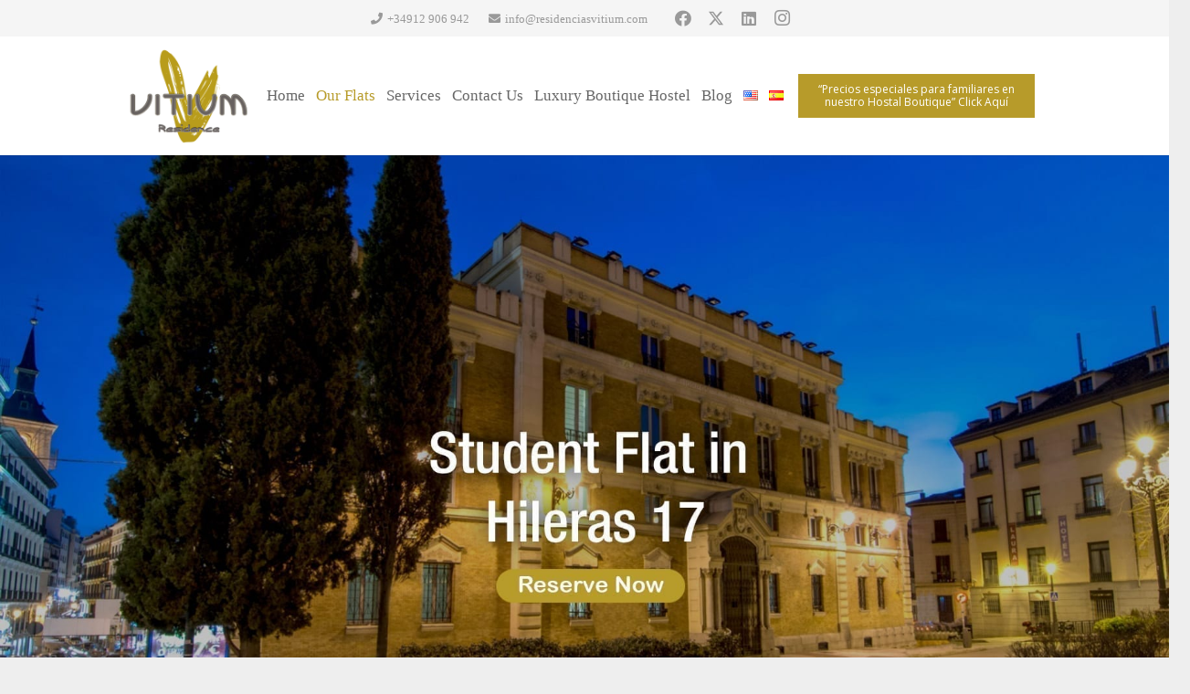

--- FILE ---
content_type: text/html; charset=UTF-8
request_url: https://residenciasvitium.com/en/student-flats-in-madrid/
body_size: 21661
content:
<!DOCTYPE HTML>
<html lang="en-US" prefix="og: https://ogp.me/ns#">
<head>
	<meta charset="UTF-8">
	<link rel="alternate" href="https://residenciasvitium.com/en/student-flats-in-madrid/" hreflang="en" />
<link rel="alternate" href="https://residenciasvitium.com/pisos-para-estudiantes-en-madrid/" hreflang="es" />

<!-- Search Engine Optimization by Rank Math PRO - https://rankmath.com/ -->
<title>Apartments for University Students in Madrid | VITIUM</title>
<meta name="description" content="Shared apartments for students in the center of Madrid. Single and double rooms, near the subway and universities such as Complutense and UC3M."/>
<meta name="robots" content="follow, index, max-snippet:-1, max-video-preview:-1, max-image-preview:large"/>
<link rel="canonical" href="https://residenciasvitium.com/en/student-flats-in-madrid/" />
<meta property="og:locale" content="en_US" />
<meta property="og:type" content="article" />
<meta property="og:title" content="Apartments for University Students in Madrid | VITIUM" />
<meta property="og:description" content="Shared apartments for students in the center of Madrid. Single and double rooms, near the subway and universities such as Complutense and UC3M." />
<meta property="og:url" content="https://residenciasvitium.com/en/student-flats-in-madrid/" />
<meta property="og:site_name" content="Residencias Vitium. Pisos para estudiantes" />
<meta property="article:publisher" content="https://www.facebook.com/VitiumUrbanSuites/" />
<meta property="og:updated_time" content="2025-06-11T12:05:51+02:00" />
<meta property="og:image" content="https://residenciasvitium.com/wp-content/uploads/2024/02/hab-5-pisos-para-estudiantes-avenida-planetario-2024-2.jpg" />
<meta property="og:image:secure_url" content="https://residenciasvitium.com/wp-content/uploads/2024/02/hab-5-pisos-para-estudiantes-avenida-planetario-2024-2.jpg" />
<meta property="og:image:width" content="2000" />
<meta property="og:image:height" content="1334" />
<meta property="og:image:alt" content="student flats in Madrid" />
<meta property="og:image:type" content="image/jpeg" />
<meta property="article:published_time" content="2019-11-21T18:23:54+01:00" />
<meta property="article:modified_time" content="2025-06-11T12:05:51+02:00" />
<meta name="twitter:card" content="summary_large_image" />
<meta name="twitter:title" content="Apartments for University Students in Madrid | VITIUM" />
<meta name="twitter:description" content="Shared apartments for students in the center of Madrid. Single and double rooms, near the subway and universities such as Complutense and UC3M." />
<meta name="twitter:site" content="@VITIUM_Suites" />
<meta name="twitter:creator" content="@VITIUM_Suites" />
<meta name="twitter:image" content="https://residenciasvitium.com/wp-content/uploads/2024/02/hab-5-pisos-para-estudiantes-avenida-planetario-2024-2.jpg" />
<meta name="twitter:label1" content="Time to read" />
<meta name="twitter:data1" content="3 minutes" />
<script type="application/ld+json" class="rank-math-schema-pro">{"@context":"https://schema.org","@graph":[{"@type":"Place","@id":"https://residenciasvitium.com/#place","geo":{"@type":"GeoCoordinates","latitude":"40.4197394","longitude":"-3.7150171"},"hasMap":"https://www.google.com/maps/search/?api=1&amp;query=40.4197394,-3.7150171"},{"@type":"Organization","@id":"https://residenciasvitium.com/#organization","name":"Residencias Vitium","url":"https://residenciasvitium.com","sameAs":["https://www.facebook.com/VitiumUrbanSuites/","https://twitter.com/VITIUM_Suites","https://www.instagram.com/vitiumurbansuites"],"email":"info@residenciasvitium.com","logo":{"@type":"ImageObject","@id":"https://residenciasvitium.com/#logo","url":"https://residenciasvitium.com/wp-content/uploads/2023/04/pisos-para-estudiantes-vitium-madrid-logo.jpg","contentUrl":"https://residenciasvitium.com/wp-content/uploads/2023/04/pisos-para-estudiantes-vitium-madrid-logo.jpg","caption":"Residencias Vitium. Pisos para estudiantes","inLanguage":"en-US","width":"696","height":"696"},"contactPoint":[{"@type":"ContactPoint","telephone":"+34912906942","contactType":"customer support"}],"description":"En Vitium, me dedico a ofrecer pisos y habitaciones para estudiantes en el centro de Madrid. No somos una residencia tradicional, sino una alternativa moderna y c\u00f3moda de alojamiento en apartamentos compartidos, pensada especialmente para quienes vienen a estudiar a la ciudad.\r\n\r\nTodos nuestros pisos est\u00e1n completamente equipados y se encuentran en zonas privilegiadas como Gran V\u00eda, Arenal, Ronda de Segovia y Planetario. Cada habitaci\u00f3n individual o doble est\u00e1 amueblada con escritorio, silla, armario, colch\u00f3n viscoel\u00e1stico y televisi\u00f3n de pantalla plana.\r\n\r\nLo mejor es que no tienes que preocuparte por nada: el precio incluye agua, luz, calefacci\u00f3n, aire acondicionado, Wi-Fi, limpieza semanal y cambio de ropa de cama y toallas. Solo llegas con tu maleta y empiezas a disfrutar de tu nueva vida en Madrid.\r\n\r\nAdem\u00e1s, todos los apartamentos est\u00e1n pensados para crear un ambiente estudiantil e internacional, donde puedes convivir con otros estudiantes como t\u00fa, compartir experiencias y sentirte acompa\u00f1ado durante tu estancia.\r\n\r\nSi est\u00e1s buscando un apartamento c\u00f3modo, c\u00e9ntrico y con todo incluido, este es el lugar ideal para ti.","legalName":"Vitium Urban Suite SL","location":{"@id":"https://residenciasvitium.com/#place"}},{"@type":"WebSite","@id":"https://residenciasvitium.com/#website","url":"https://residenciasvitium.com","name":"Residencias Vitium. Pisos para estudiantes","alternateName":"Residencias Vitium","publisher":{"@id":"https://residenciasvitium.com/#organization"},"inLanguage":"en-US"},{"@type":"ImageObject","@id":"https://residenciasvitium.com/wp-content/uploads/2024/02/hab-5-pisos-para-estudiantes-avenida-planetario-2024-2.jpg","url":"https://residenciasvitium.com/wp-content/uploads/2024/02/hab-5-pisos-para-estudiantes-avenida-planetario-2024-2.jpg","width":"2000","height":"1334","inLanguage":"en-US"},{"@type":"WebPage","@id":"https://residenciasvitium.com/en/student-flats-in-madrid/#webpage","url":"https://residenciasvitium.com/en/student-flats-in-madrid/","name":"Apartments for University Students in Madrid | VITIUM","datePublished":"2019-11-21T18:23:54+01:00","dateModified":"2025-06-11T12:05:51+02:00","isPartOf":{"@id":"https://residenciasvitium.com/#website"},"primaryImageOfPage":{"@id":"https://residenciasvitium.com/wp-content/uploads/2024/02/hab-5-pisos-para-estudiantes-avenida-planetario-2024-2.jpg"},"inLanguage":"en-US"},{"@type":"Person","@id":"https://residenciasvitium.com/en/author/vk/","name":"admin","url":"https://residenciasvitium.com/en/author/vk/","image":{"@type":"ImageObject","@id":"https://secure.gravatar.com/avatar/9bcd36bb297f7e9d71bbb3d2d9852bff94fdb656dadcfd024c4c2faa5bf803ab?s=96&amp;d=mm&amp;r=g","url":"https://secure.gravatar.com/avatar/9bcd36bb297f7e9d71bbb3d2d9852bff94fdb656dadcfd024c4c2faa5bf803ab?s=96&amp;d=mm&amp;r=g","caption":"admin","inLanguage":"en-US"},"worksFor":{"@id":"https://residenciasvitium.com/#organization"}},{"@type":"Article","headline":"Apartments for University Students in Madrid | VITIUM","keywords":"student flats in Madrid","datePublished":"2019-11-21T18:23:54+01:00","dateModified":"2025-06-11T12:05:51+02:00","author":{"@id":"https://residenciasvitium.com/en/author/vk/","name":"admin"},"publisher":{"@id":"https://residenciasvitium.com/#organization"},"description":"Shared apartments for students in the center of Madrid. Single and double rooms, near the subway and universities such as Complutense and UC3M.","name":"Apartments for University Students in Madrid | VITIUM","@id":"https://residenciasvitium.com/en/student-flats-in-madrid/#richSnippet","isPartOf":{"@id":"https://residenciasvitium.com/en/student-flats-in-madrid/#webpage"},"image":{"@id":"https://residenciasvitium.com/wp-content/uploads/2024/02/hab-5-pisos-para-estudiantes-avenida-planetario-2024-2.jpg"},"inLanguage":"en-US","mainEntityOfPage":{"@id":"https://residenciasvitium.com/en/student-flats-in-madrid/#webpage"}}]}</script>
<!-- /Rank Math WordPress SEO plugin -->

<link rel='dns-prefetch' href='//fonts.googleapis.com' />
<link href='https://fonts.gstatic.com' crossorigin rel='preconnect' />
<link rel="alternate" type="application/rss+xml" title="Pisos para Estudiantes en Madrid Vitium &raquo; Feed" href="https://residenciasvitium.com/en/feed/" />
<link rel="alternate" type="application/rss+xml" title="Pisos para Estudiantes en Madrid Vitium &raquo; Comments Feed" href="https://residenciasvitium.com/en/comments/feed/" />
<link rel="alternate" title="oEmbed (JSON)" type="application/json+oembed" href="https://residenciasvitium.com/wp-json/oembed/1.0/embed?url=https%3A%2F%2Fresidenciasvitium.com%2Fen%2Fstudent-flats-in-madrid%2F&#038;lang=en" />
<link rel="alternate" title="oEmbed (XML)" type="text/xml+oembed" href="https://residenciasvitium.com/wp-json/oembed/1.0/embed?url=https%3A%2F%2Fresidenciasvitium.com%2Fen%2Fstudent-flats-in-madrid%2F&#038;format=xml&#038;lang=en" />
<meta name="viewport" content="width=device-width, initial-scale=1">
<meta name="theme-color" content="#f5f5f5">
<meta property="og:locale:alternate" content="es-ES">
<style id='wp-img-auto-sizes-contain-inline-css'>
img:is([sizes=auto i],[sizes^="auto," i]){contain-intrinsic-size:3000px 1500px}
/*# sourceURL=wp-img-auto-sizes-contain-inline-css */
</style>
<link rel='stylesheet' id='sbi_styles-css' href='https://residenciasvitium.com/wp-content/plugins/instagram-feed/css/sbi-styles.min.css?ver=6.10.0' media='all' />
<link rel='stylesheet' id='wpsbc-style-css' href='https://residenciasvitium.com/wp-content/plugins/wp-simple-booking-calendar-premium/assets/css/style-front-end.min.css?ver=8.5.2' media='all' />
<link rel='stylesheet' id='dashicons-css' href='https://residenciasvitium.com/wp-includes/css/dashicons.min.css?ver=6.9' media='all' />
<style id='wp-emoji-styles-inline-css'>

	img.wp-smiley, img.emoji {
		display: inline !important;
		border: none !important;
		box-shadow: none !important;
		height: 1em !important;
		width: 1em !important;
		margin: 0 0.07em !important;
		vertical-align: -0.1em !important;
		background: none !important;
		padding: 0 !important;
	}
/*# sourceURL=wp-emoji-styles-inline-css */
</style>
<link rel='stylesheet' id='us-fonts-css' href='https://fonts.googleapis.com/css?family=Open+Sans%3A400%2C700&#038;display=swap&#038;ver=6.9' media='all' />
<link rel='stylesheet' id='us-style-css' href='https://residenciasvitium.com/wp-content/themes/Impreza/css/style.min.css?ver=8.39.2' media='all' />
<script src="https://residenciasvitium.com/wp-includes/js/jquery/jquery.min.js?ver=3.7.1" id="jquery-core-js"></script>
<script id="link-juice-optimizer-js-extra">
var php_vars = {"ljo_clase":"ljoptimizer"};
//# sourceURL=link-juice-optimizer-js-extra
</script>
<script src="https://residenciasvitium.com/wp-content/plugins/link-juice-optimizer/public/js/link-juice-optimizer.js?ver=2.3.2" id="link-juice-optimizer-js"></script>
<script></script><link rel="https://api.w.org/" href="https://residenciasvitium.com/wp-json/" /><link rel="alternate" title="JSON" type="application/json" href="https://residenciasvitium.com/wp-json/wp/v2/pages/4680" /><link rel="EditURI" type="application/rsd+xml" title="RSD" href="https://residenciasvitium.com/xmlrpc.php?rsd" />
<meta name="generator" content="WordPress 6.9" />
<link rel='shortlink' href='https://residenciasvitium.com/?p=4680' />

<style>
a.ljoptimizer,
span.ljoptimizer {
	cursor: pointer;
}
a.ljoptimizer,
span.ljoptimizer {
	cursor: pointer; /* añade el cursor que simula un enlace */
}
</style>
<style type="text/css"></style>		<script id="us_add_no_touch">
			if ( ! /Android|webOS|iPhone|iPad|iPod|BlackBerry|IEMobile|Opera Mini/i.test( navigator.userAgent ) ) {
				document.documentElement.classList.add( "no-touch" );
			}
		</script>
				<script id="us_color_scheme_switch_class">
			if ( document.cookie.includes( "us_color_scheme_switch_is_on=true" ) ) {
				document.documentElement.classList.add( "us-color-scheme-on" );
			}
		</script>
		<meta name="generator" content="Powered by WPBakery Page Builder - drag and drop page builder for WordPress."/>
<link rel="icon" href="https://residenciasvitium.com/wp-content/uploads/2019/10/logo-residencias-vitium-150x150.png" sizes="32x32" />
<link rel="icon" href="https://residenciasvitium.com/wp-content/uploads/2019/10/logo-residencias-vitium.png" sizes="192x192" />
<link rel="apple-touch-icon" href="https://residenciasvitium.com/wp-content/uploads/2019/10/logo-residencias-vitium.png" />
<meta name="msapplication-TileImage" content="https://residenciasvitium.com/wp-content/uploads/2019/10/logo-residencias-vitium.png" />
<noscript><style> .wpb_animate_when_almost_visible { opacity: 1; }</style></noscript><style id="us-icon-fonts">@font-face{font-display:block;font-style:normal;font-family:"fontawesome";font-weight:900;src:url("https://residenciasvitium.com/wp-content/themes/Impreza/fonts/fa-solid-900.woff2?ver=8.39.2") format("woff2")}.fas{font-family:"fontawesome";font-weight:900}@font-face{font-display:block;font-style:normal;font-family:"fontawesome";font-weight:400;src:url("https://residenciasvitium.com/wp-content/themes/Impreza/fonts/fa-regular-400.woff2?ver=8.39.2") format("woff2")}.far{font-family:"fontawesome";font-weight:400}@font-face{font-display:block;font-style:normal;font-family:"fontawesome";font-weight:300;src:url("https://residenciasvitium.com/wp-content/themes/Impreza/fonts/fa-light-300.woff2?ver=8.39.2") format("woff2")}.fal{font-family:"fontawesome";font-weight:300}@font-face{font-display:block;font-style:normal;font-family:"Font Awesome 5 Duotone";font-weight:900;src:url("https://residenciasvitium.com/wp-content/themes/Impreza/fonts/fa-duotone-900.woff2?ver=8.39.2") format("woff2")}.fad{font-family:"Font Awesome 5 Duotone";font-weight:900}.fad{position:relative}.fad:before{position:absolute}.fad:after{opacity:0.4}@font-face{font-display:block;font-style:normal;font-family:"Font Awesome 5 Brands";font-weight:400;src:url("https://residenciasvitium.com/wp-content/themes/Impreza/fonts/fa-brands-400.woff2?ver=8.39.2") format("woff2")}.fab{font-family:"Font Awesome 5 Brands";font-weight:400}@font-face{font-display:block;font-style:normal;font-family:"Material Icons";font-weight:400;src:url("https://residenciasvitium.com/wp-content/themes/Impreza/fonts/material-icons.woff2?ver=8.39.2") format("woff2")}.material-icons{font-family:"Material Icons";font-weight:400}</style>  				<style id="us-theme-options-css">:root{--color-header-middle-bg:#ffffff;--color-header-middle-bg-grad:#ffffff;--color-header-middle-text:#666666;--color-header-middle-text-hover:#b79b2a;--color-header-transparent-bg:transparent;--color-header-transparent-bg-grad:transparent;--color-header-transparent-text:#ffffff;--color-header-transparent-text-hover:#ffffff;--color-chrome-toolbar:#f5f5f5;--color-header-top-bg:#f5f5f5;--color-header-top-bg-grad:#f5f5f5;--color-header-top-text:#999999;--color-header-top-text-hover:#b79b2a;--color-header-top-transparent-bg:rgba(0,0,0,0.2);--color-header-top-transparent-bg-grad:rgba(0,0,0,0.2);--color-header-top-transparent-text:rgba(255,255,255,0.66);--color-header-top-transparent-text-hover:#fff;--color-content-bg:#ffffff;--color-content-bg-grad:#ffffff;--color-content-bg-alt:#f5f5f5;--color-content-bg-alt-grad:#f5f5f5;--color-content-border:#e8e8e8;--color-content-heading:#333333;--color-content-heading-grad:#333333;--color-content-text:#666666;--color-content-link:#b79b2a;--color-content-link-hover:#b79b2a;--color-content-primary:#b79b2a;--color-content-primary-grad:#b79b2a;--color-content-secondary:#b79b2a;--color-content-secondary-grad:#b79b2a;--color-content-faded:#999999;--color-content-overlay:rgba(0,0,0,0.75);--color-content-overlay-grad:rgba(0,0,0,0.75);--color-alt-content-bg:#f5f5f5;--color-alt-content-bg-grad:#f5f5f5;--color-alt-content-bg-alt:#ffffff;--color-alt-content-bg-alt-grad:#ffffff;--color-alt-content-border:#dddddd;--color-alt-content-heading:#333333;--color-alt-content-heading-grad:#333333;--color-alt-content-text:#666666;--color-alt-content-link:#b79b2a;--color-alt-content-link-hover:#b79b2a;--color-alt-content-primary:#b79b2a;--color-alt-content-primary-grad:#b79b2a;--color-alt-content-secondary:#b79b2a;--color-alt-content-secondary-grad:#b79b2a;--color-alt-content-faded:#999999;--color-alt-content-overlay:#e95095;--color-alt-content-overlay-grad:linear-gradient(135deg,#e95095,rgba(233,80,149,0.75));--color-footer-bg:#222222;--color-footer-bg-grad:#222222;--color-footer-bg-alt:#1a1a1a;--color-footer-bg-alt-grad:#1a1a1a;--color-footer-border:#333333;--color-footer-heading:#ccc;--color-footer-heading-grad:#ccc;--color-footer-text:#666666;--color-footer-link:#999999;--color-footer-link-hover:#ffffff;--color-subfooter-bg:#1a1a1a;--color-subfooter-bg-grad:#1a1a1a;--color-subfooter-bg-alt:#222222;--color-subfooter-bg-alt-grad:#222222;--color-subfooter-border:#282828;--color-subfooter-heading:#ccc;--color-subfooter-heading-grad:#ccc;--color-subfooter-text:#808080;--color-subfooter-link:#cccccc;--color-subfooter-link-hover:#ffffff;--color-content-primary-faded:rgba(183,155,42,0.15);--box-shadow:0 5px 15px rgba(0,0,0,.15);--box-shadow-up:0 -5px 15px rgba(0,0,0,.15);--site-canvas-width:1300px;--site-content-width:1140px;--text-block-margin-bottom:0rem;--focus-outline-width:2px}:root{--font-family:"Open Sans";--font-size:15px;--line-height:25px;--font-weight:400;--bold-font-weight:700;--h1-font-family:"Open Sans";--h1-font-size:40px;--h1-line-height:1.2;--h1-font-weight:400;--h1-bold-font-weight:700;--h1-text-transform:none;--h1-font-style:normal;--h1-letter-spacing:0;--h1-margin-bottom:0.6em;--h2-font-family:var(--h1-font-family);--h2-font-size:34px;--h2-line-height:1.2;--h2-font-weight:var(--h1-font-weight);--h2-bold-font-weight:var(--h1-bold-font-weight);--h2-text-transform:var(--h1-text-transform);--h2-font-style:var(--h1-font-style);--h2-letter-spacing:0;--h2-margin-bottom:0.6em;--h3-font-family:var(--h1-font-family);--h3-font-size:28px;--h3-line-height:1.2;--h3-font-weight:var(--h1-font-weight);--h3-bold-font-weight:var(--h1-bold-font-weight);--h3-text-transform:var(--h1-text-transform);--h3-font-style:var(--h1-font-style);--h3-letter-spacing:0;--h3-margin-bottom:0.6em;--h4-font-family:var(--h1-font-family);--h4-font-size:24px;--h4-line-height:1.2;--h4-font-weight:var(--h1-font-weight);--h4-bold-font-weight:var(--h1-bold-font-weight);--h4-text-transform:var(--h1-text-transform);--h4-font-style:var(--h1-font-style);--h4-letter-spacing:0;--h4-margin-bottom:0.6em;--h5-font-family:var(--h1-font-family);--h5-font-size:20px;--h5-line-height:1.2;--h5-font-weight:var(--h1-font-weight);--h5-bold-font-weight:var(--h1-bold-font-weight);--h5-text-transform:var(--h1-text-transform);--h5-font-style:var(--h1-font-style);--h5-letter-spacing:0;--h5-margin-bottom:0.6em;--h6-font-family:var(--h1-font-family);--h6-font-size:18px;--h6-line-height:1.2;--h6-font-weight:var(--h1-font-weight);--h6-bold-font-weight:var(--h1-bold-font-weight);--h6-text-transform:var(--h1-text-transform);--h6-font-style:var(--h1-font-style);--h6-letter-spacing:0;--h6-margin-bottom:0.6em}@media (max-width:600px){:root{--h1-font-size:30px;--h2-font-size:26px;--h3-font-size:24px;--h4-font-size:22px}}h1{font-family:var(--h1-font-family,inherit);font-weight:var(--h1-font-weight,inherit);font-size:var(--h1-font-size,inherit);font-style:var(--h1-font-style,inherit);line-height:var(--h1-line-height,1.4);letter-spacing:var(--h1-letter-spacing,inherit);text-transform:var(--h1-text-transform,inherit);margin-bottom:var(--h1-margin-bottom,1.5rem)}h1>strong{font-weight:var(--h1-bold-font-weight,bold)}h2{font-family:var(--h2-font-family,inherit);font-weight:var(--h2-font-weight,inherit);font-size:var(--h2-font-size,inherit);font-style:var(--h2-font-style,inherit);line-height:var(--h2-line-height,1.4);letter-spacing:var(--h2-letter-spacing,inherit);text-transform:var(--h2-text-transform,inherit);margin-bottom:var(--h2-margin-bottom,1.5rem)}h2>strong{font-weight:var(--h2-bold-font-weight,bold)}h3{font-family:var(--h3-font-family,inherit);font-weight:var(--h3-font-weight,inherit);font-size:var(--h3-font-size,inherit);font-style:var(--h3-font-style,inherit);line-height:var(--h3-line-height,1.4);letter-spacing:var(--h3-letter-spacing,inherit);text-transform:var(--h3-text-transform,inherit);margin-bottom:var(--h3-margin-bottom,1.5rem)}h3>strong{font-weight:var(--h3-bold-font-weight,bold)}h4{font-family:var(--h4-font-family,inherit);font-weight:var(--h4-font-weight,inherit);font-size:var(--h4-font-size,inherit);font-style:var(--h4-font-style,inherit);line-height:var(--h4-line-height,1.4);letter-spacing:var(--h4-letter-spacing,inherit);text-transform:var(--h4-text-transform,inherit);margin-bottom:var(--h4-margin-bottom,1.5rem)}h4>strong{font-weight:var(--h4-bold-font-weight,bold)}h5{font-family:var(--h5-font-family,inherit);font-weight:var(--h5-font-weight,inherit);font-size:var(--h5-font-size,inherit);font-style:var(--h5-font-style,inherit);line-height:var(--h5-line-height,1.4);letter-spacing:var(--h5-letter-spacing,inherit);text-transform:var(--h5-text-transform,inherit);margin-bottom:var(--h5-margin-bottom,1.5rem)}h5>strong{font-weight:var(--h5-bold-font-weight,bold)}h6{font-family:var(--h6-font-family,inherit);font-weight:var(--h6-font-weight,inherit);font-size:var(--h6-font-size,inherit);font-style:var(--h6-font-style,inherit);line-height:var(--h6-line-height,1.4);letter-spacing:var(--h6-letter-spacing,inherit);text-transform:var(--h6-text-transform,inherit);margin-bottom:var(--h6-margin-bottom,1.5rem)}h6>strong{font-weight:var(--h6-bold-font-weight,bold)}body{background:#eeeeee}@media (max-width:1215px){.l-main .aligncenter{max-width:calc(100vw - 5rem)}}@media (min-width:1381px){body.usb_preview .hide_on_default{opacity:0.25!important}.vc_hidden-lg,body:not(.usb_preview) .hide_on_default{display:none!important}.default_align_left{text-align:left;justify-content:flex-start}.default_align_right{text-align:right;justify-content:flex-end}.default_align_center{text-align:center;justify-content:center}.w-hwrapper.default_align_center>*{margin-left:calc( var(--hwrapper-gap,1.2rem) / 2 );margin-right:calc( var(--hwrapper-gap,1.2rem) / 2 )}.default_align_justify{justify-content:space-between}.w-hwrapper>.default_align_justify,.default_align_justify>.w-btn{width:100%}*:not(.w-hwrapper)>.w-btn-wrapper:not([class*="default_align_none"]):not(.align_none){display:block;margin-inline-end:0}}@media (min-width:1025px) and (max-width:1380px){body.usb_preview .hide_on_laptops{opacity:0.25!important}.vc_hidden-md,body:not(.usb_preview) .hide_on_laptops{display:none!important}.laptops_align_left{text-align:left;justify-content:flex-start}.laptops_align_right{text-align:right;justify-content:flex-end}.laptops_align_center{text-align:center;justify-content:center}.w-hwrapper.laptops_align_center>*{margin-left:calc( var(--hwrapper-gap,1.2rem) / 2 );margin-right:calc( var(--hwrapper-gap,1.2rem) / 2 )}.laptops_align_justify{justify-content:space-between}.w-hwrapper>.laptops_align_justify,.laptops_align_justify>.w-btn{width:100%}*:not(.w-hwrapper)>.w-btn-wrapper:not([class*="laptops_align_none"]):not(.align_none){display:block;margin-inline-end:0}.g-cols.via_grid[style*="--laptops-columns-gap"]{gap:var(--laptops-columns-gap,3rem)}}@media (min-width:601px) and (max-width:1024px){body.usb_preview .hide_on_tablets{opacity:0.25!important}.vc_hidden-sm,body:not(.usb_preview) .hide_on_tablets{display:none!important}.tablets_align_left{text-align:left;justify-content:flex-start}.tablets_align_right{text-align:right;justify-content:flex-end}.tablets_align_center{text-align:center;justify-content:center}.w-hwrapper.tablets_align_center>*{margin-left:calc( var(--hwrapper-gap,1.2rem) / 2 );margin-right:calc( var(--hwrapper-gap,1.2rem) / 2 )}.tablets_align_justify{justify-content:space-between}.w-hwrapper>.tablets_align_justify,.tablets_align_justify>.w-btn{width:100%}*:not(.w-hwrapper)>.w-btn-wrapper:not([class*="tablets_align_none"]):not(.align_none){display:block;margin-inline-end:0}.g-cols.via_grid[style*="--tablets-columns-gap"]{gap:var(--tablets-columns-gap,3rem)}}@media (max-width:600px){body.usb_preview .hide_on_mobiles{opacity:0.25!important}.vc_hidden-xs,body:not(.usb_preview) .hide_on_mobiles{display:none!important}.mobiles_align_left{text-align:left;justify-content:flex-start}.mobiles_align_right{text-align:right;justify-content:flex-end}.mobiles_align_center{text-align:center;justify-content:center}.w-hwrapper.mobiles_align_center>*{margin-left:calc( var(--hwrapper-gap,1.2rem) / 2 );margin-right:calc( var(--hwrapper-gap,1.2rem) / 2 )}.mobiles_align_justify{justify-content:space-between}.w-hwrapper>.mobiles_align_justify,.mobiles_align_justify>.w-btn{width:100%}.w-hwrapper.stack_on_mobiles{display:block}.w-hwrapper.stack_on_mobiles>:not(script){display:block;margin:0 0 var(--hwrapper-gap,1.2rem)}.w-hwrapper.stack_on_mobiles>:last-child{margin-bottom:0}*:not(.w-hwrapper)>.w-btn-wrapper:not([class*="mobiles_align_none"]):not(.align_none){display:block;margin-inline-end:0}.g-cols.via_grid[style*="--mobiles-columns-gap"]{gap:var(--mobiles-columns-gap,1.5rem)}}@media (max-width:600px){.g-cols.type_default>div[class*="vc_col-xs-"]{margin-top:1rem;margin-bottom:1rem}.g-cols>div:not([class*="vc_col-xs-"]){width:100%;margin:0 0 1.5rem}.g-cols.reversed>div:last-of-type{order:-1}.g-cols.type_boxes>div,.g-cols.reversed>div:first-child,.g-cols:not(.reversed)>div:last-child,.g-cols>div.has_bg_color{margin-bottom:0}.vc_col-xs-1{width:8.3333%}.vc_col-xs-2{width:16.6666%}.vc_col-xs-1\/5{width:20%}.vc_col-xs-3{width:25%}.vc_col-xs-4{width:33.3333%}.vc_col-xs-2\/5{width:40%}.vc_col-xs-5{width:41.6666%}.vc_col-xs-6{width:50%}.vc_col-xs-7{width:58.3333%}.vc_col-xs-3\/5{width:60%}.vc_col-xs-8{width:66.6666%}.vc_col-xs-9{width:75%}.vc_col-xs-4\/5{width:80%}.vc_col-xs-10{width:83.3333%}.vc_col-xs-11{width:91.6666%}.vc_col-xs-12{width:100%}.vc_col-xs-offset-0{margin-left:0}.vc_col-xs-offset-1{margin-left:8.3333%}.vc_col-xs-offset-2{margin-left:16.6666%}.vc_col-xs-offset-1\/5{margin-left:20%}.vc_col-xs-offset-3{margin-left:25%}.vc_col-xs-offset-4{margin-left:33.3333%}.vc_col-xs-offset-2\/5{margin-left:40%}.vc_col-xs-offset-5{margin-left:41.6666%}.vc_col-xs-offset-6{margin-left:50%}.vc_col-xs-offset-7{margin-left:58.3333%}.vc_col-xs-offset-3\/5{margin-left:60%}.vc_col-xs-offset-8{margin-left:66.6666%}.vc_col-xs-offset-9{margin-left:75%}.vc_col-xs-offset-4\/5{margin-left:80%}.vc_col-xs-offset-10{margin-left:83.3333%}.vc_col-xs-offset-11{margin-left:91.6666%}.vc_col-xs-offset-12{margin-left:100%}}@media (min-width:601px){.vc_col-sm-1{width:8.3333%}.vc_col-sm-2{width:16.6666%}.vc_col-sm-1\/5{width:20%}.vc_col-sm-3{width:25%}.vc_col-sm-4{width:33.3333%}.vc_col-sm-2\/5{width:40%}.vc_col-sm-5{width:41.6666%}.vc_col-sm-6{width:50%}.vc_col-sm-7{width:58.3333%}.vc_col-sm-3\/5{width:60%}.vc_col-sm-8{width:66.6666%}.vc_col-sm-9{width:75%}.vc_col-sm-4\/5{width:80%}.vc_col-sm-10{width:83.3333%}.vc_col-sm-11{width:91.6666%}.vc_col-sm-12{width:100%}.vc_col-sm-offset-0{margin-left:0}.vc_col-sm-offset-1{margin-left:8.3333%}.vc_col-sm-offset-2{margin-left:16.6666%}.vc_col-sm-offset-1\/5{margin-left:20%}.vc_col-sm-offset-3{margin-left:25%}.vc_col-sm-offset-4{margin-left:33.3333%}.vc_col-sm-offset-2\/5{margin-left:40%}.vc_col-sm-offset-5{margin-left:41.6666%}.vc_col-sm-offset-6{margin-left:50%}.vc_col-sm-offset-7{margin-left:58.3333%}.vc_col-sm-offset-3\/5{margin-left:60%}.vc_col-sm-offset-8{margin-left:66.6666%}.vc_col-sm-offset-9{margin-left:75%}.vc_col-sm-offset-4\/5{margin-left:80%}.vc_col-sm-offset-10{margin-left:83.3333%}.vc_col-sm-offset-11{margin-left:91.6666%}.vc_col-sm-offset-12{margin-left:100%}}@media (min-width:1025px){.vc_col-md-1{width:8.3333%}.vc_col-md-2{width:16.6666%}.vc_col-md-1\/5{width:20%}.vc_col-md-3{width:25%}.vc_col-md-4{width:33.3333%}.vc_col-md-2\/5{width:40%}.vc_col-md-5{width:41.6666%}.vc_col-md-6{width:50%}.vc_col-md-7{width:58.3333%}.vc_col-md-3\/5{width:60%}.vc_col-md-8{width:66.6666%}.vc_col-md-9{width:75%}.vc_col-md-4\/5{width:80%}.vc_col-md-10{width:83.3333%}.vc_col-md-11{width:91.6666%}.vc_col-md-12{width:100%}.vc_col-md-offset-0{margin-left:0}.vc_col-md-offset-1{margin-left:8.3333%}.vc_col-md-offset-2{margin-left:16.6666%}.vc_col-md-offset-1\/5{margin-left:20%}.vc_col-md-offset-3{margin-left:25%}.vc_col-md-offset-4{margin-left:33.3333%}.vc_col-md-offset-2\/5{margin-left:40%}.vc_col-md-offset-5{margin-left:41.6666%}.vc_col-md-offset-6{margin-left:50%}.vc_col-md-offset-7{margin-left:58.3333%}.vc_col-md-offset-3\/5{margin-left:60%}.vc_col-md-offset-8{margin-left:66.6666%}.vc_col-md-offset-9{margin-left:75%}.vc_col-md-offset-4\/5{margin-left:80%}.vc_col-md-offset-10{margin-left:83.3333%}.vc_col-md-offset-11{margin-left:91.6666%}.vc_col-md-offset-12{margin-left:100%}}@media (min-width:1381px){.vc_col-lg-1{width:8.3333%}.vc_col-lg-2{width:16.6666%}.vc_col-lg-1\/5{width:20%}.vc_col-lg-3{width:25%}.vc_col-lg-4{width:33.3333%}.vc_col-lg-2\/5{width:40%}.vc_col-lg-5{width:41.6666%}.vc_col-lg-6{width:50%}.vc_col-lg-7{width:58.3333%}.vc_col-lg-3\/5{width:60%}.vc_col-lg-8{width:66.6666%}.vc_col-lg-9{width:75%}.vc_col-lg-4\/5{width:80%}.vc_col-lg-10{width:83.3333%}.vc_col-lg-11{width:91.6666%}.vc_col-lg-12{width:100%}.vc_col-lg-offset-0{margin-left:0}.vc_col-lg-offset-1{margin-left:8.3333%}.vc_col-lg-offset-2{margin-left:16.6666%}.vc_col-lg-offset-1\/5{margin-left:20%}.vc_col-lg-offset-3{margin-left:25%}.vc_col-lg-offset-4{margin-left:33.3333%}.vc_col-lg-offset-2\/5{margin-left:40%}.vc_col-lg-offset-5{margin-left:41.6666%}.vc_col-lg-offset-6{margin-left:50%}.vc_col-lg-offset-7{margin-left:58.3333%}.vc_col-lg-offset-3\/5{margin-left:60%}.vc_col-lg-offset-8{margin-left:66.6666%}.vc_col-lg-offset-9{margin-left:75%}.vc_col-lg-offset-4\/5{margin-left:80%}.vc_col-lg-offset-10{margin-left:83.3333%}.vc_col-lg-offset-11{margin-left:91.6666%}.vc_col-lg-offset-12{margin-left:100%}}@media (min-width:601px) and (max-width:1024px){.g-cols.via_flex.type_default>div[class*="vc_col-md-"],.g-cols.via_flex.type_default>div[class*="vc_col-lg-"]{margin-top:1rem;margin-bottom:1rem}}@media (min-width:1025px) and (max-width:1380px){.g-cols.via_flex.type_default>div[class*="vc_col-lg-"]{margin-top:1rem;margin-bottom:1rem}}div[class|="vc_col"].stretched{container-type:inline-size}@container (width >= calc(100cqw - 2rem)) and (min-width:calc(768px - 2rem)){.g-cols.via_flex.type_default>div[class|="vc_col"].stretched>.vc_column-inner{margin:-1rem}}@media (max-width:767px){.l-canvas{overflow:hidden}.g-cols.stacking_default.reversed>div:last-of-type{order:-1}.g-cols.stacking_default.via_flex>div:not([class*="vc_col-xs"]){width:100%;margin:0 0 1.5rem}.g-cols.stacking_default.via_grid.mobiles-cols_1{grid-template-columns:100%}.g-cols.stacking_default.via_flex.type_boxes>div,.g-cols.stacking_default.via_flex.reversed>div:first-child,.g-cols.stacking_default.via_flex:not(.reversed)>div:last-child,.g-cols.stacking_default.via_flex>div.has_bg_color{margin-bottom:0}.g-cols.stacking_default.via_flex.type_default>.wpb_column.stretched{margin-left:-1rem;margin-right:-1rem}.g-cols.stacking_default.via_grid.mobiles-cols_1>.wpb_column.stretched,.g-cols.stacking_default.via_flex.type_boxes>.wpb_column.stretched{margin-left:-2.5rem;margin-right:-2.5rem;width:auto}.vc_column-inner.type_sticky>.wpb_wrapper,.vc_column_container.type_sticky>.vc_column-inner{top:0!important}}@media (min-width:768px){body:not(.rtl) .l-section.for_sidebar.at_left>div>.l-sidebar,.rtl .l-section.for_sidebar.at_right>div>.l-sidebar{order:-1}.vc_column_container.type_sticky>.vc_column-inner,.vc_column-inner.type_sticky>.wpb_wrapper{position:-webkit-sticky;position:sticky}.l-section.type_sticky{position:-webkit-sticky;position:sticky;top:0;z-index:11;transition:top 0.3s cubic-bezier(.78,.13,.15,.86) 0.1s}.header_hor .l-header.post_fixed.sticky_auto_hide{z-index:12}.admin-bar .l-section.type_sticky{top:32px}.l-section.type_sticky>.l-section-h{transition:padding-top 0.3s}.header_hor .l-header.pos_fixed:not(.down)~.l-main .l-section.type_sticky:not(:first-of-type){top:var(--header-sticky-height)}.admin-bar.header_hor .l-header.pos_fixed:not(.down)~.l-main .l-section.type_sticky:not(:first-of-type){top:calc( var(--header-sticky-height) + 32px )}.header_hor .l-header.pos_fixed.sticky:not(.down)~.l-main .l-section.type_sticky:first-of-type>.l-section-h{padding-top:var(--header-sticky-height)}.header_hor.headerinpos_bottom .l-header.pos_fixed.sticky:not(.down)~.l-main .l-section.type_sticky:first-of-type>.l-section-h{padding-bottom:var(--header-sticky-height)!important}}@media screen and (min-width:1215px){.g-cols.via_flex.type_default>.wpb_column.stretched:first-of-type{margin-inline-start:min( calc( var(--site-content-width) / 2 + 0px / 2 + 1.5rem - 50vw),-1rem )}.g-cols.via_flex.type_default>.wpb_column.stretched:last-of-type{margin-inline-end:min( calc( var(--site-content-width) / 2 + 0px / 2 + 1.5rem - 50vw),-1rem )}.l-main .alignfull, .w-separator.width_screen,.g-cols.via_grid>.wpb_column.stretched:first-of-type,.g-cols.via_flex.type_boxes>.wpb_column.stretched:first-of-type{margin-inline-start:min( calc( var(--site-content-width) / 2 + 0px / 2 - 50vw ),-2.5rem )}.l-main .alignfull, .w-separator.width_screen,.g-cols.via_grid>.wpb_column.stretched:last-of-type,.g-cols.via_flex.type_boxes>.wpb_column.stretched:last-of-type{margin-inline-end:min( calc( var(--site-content-width) / 2 + 0px / 2 - 50vw ),-2.5rem )}}@media (max-width:600px){.w-form-row.for_submit[style*=btn-size-mobiles] .w-btn{font-size:var(--btn-size-mobiles)!important}}:focus-visible,input[type=checkbox]:focus-visible + i,input[type=checkbox]:focus-visible~.w-color-switch-box,.w-nav-arrow:focus-visible::before,.woocommerce-mini-cart-item:has(:focus-visible),.w-filter-item-value.w-btn:has(:focus-visible){outline-width:var(--focus-outline-width,2px );outline-style:solid;outline-offset:2px;outline-color:var(--color-content-primary)}.w-toplink,.w-header-show{background:rgba(0,0,0,0.3)}.no-touch .w-toplink.active:hover,.no-touch .w-header-show:hover{background:var(--color-content-primary-grad)}button[type=submit]:not(.w-btn),input[type=submit]:not(.w-btn),.us-nav-style_1>*,.navstyle_1>.owl-nav button,.us-btn-style_1{font-family:var(--font-family);font-style:normal;text-transform:none;font-size:inherit;line-height:1.2!important;font-weight:400;letter-spacing:0;padding:0.8 1.8;transition-duration:.3s;border-radius:0.3;transition-timing-function:ease;--btn-height:calc(1.2em + 2 * 0.8);background:#b79b2a;border-color:transparent;border-image:none;color:#ffffff!important}button[type=submit]:not(.w-btn):before,input[type=submit]:not(.w-btn),.us-nav-style_1>*:before,.navstyle_1>.owl-nav button:before,.us-btn-style_1:before{border-width:2}.no-touch button[type=submit]:not(.w-btn):hover,.no-touch input[type=submit]:not(.w-btn):hover,.w-filter-item-value.us-btn-style_1:has(input:checked),.us-nav-style_1>span.current,.no-touch .us-nav-style_1>a:hover,.no-touch .navstyle_1>.owl-nav button:hover,.no-touch .us-btn-style_1:hover{background:#b79b2a;border-color:transparent;border-image:none;color:#ffffff!important}.us-btn-style_1{overflow:hidden;position:relative;-webkit-transform:translateZ(0)}.us-btn-style_1>*{position:relative;z-index:1}.no-touch .us-btn-style_1:hover{background:#b79b2a}.us-btn-style_1::after{content:"";position:absolute;transition-duration:inherit;transition-timing-function:inherit;top:0;left:0;right:0;height:0;border-radius:inherit;transition-property:height;background:#b79b2a}.w-filter-item-value.us-btn-style_1:has(input:checked)::after,.no-touch .us-btn-style_1:hover::after{height:100%}.us-nav-style_2>*,.navstyle_2>.owl-nav button,.us-btn-style_2{font-family:var(--font-family);font-style:normal;text-transform:none;font-size:inherit;line-height:1.2!important;font-weight:400;letter-spacing:0;padding:0.8 1.8;transition-duration:.3s;border-radius:0.3;transition-timing-function:ease;--btn-height:calc(1.2em + 2 * 0.8);background:#e8e8e8;border-color:transparent;border-image:none;color:#666666!important}.us-nav-style_2>*:before,.navstyle_2>.owl-nav button:before,.us-btn-style_2:before{border-width:2}.w-filter-item-value.us-btn-style_2:has(input:checked),.us-nav-style_2>span.current,.no-touch .us-nav-style_2>a:hover,.no-touch .navstyle_2>.owl-nav button:hover,.no-touch .us-btn-style_2:hover{background:rgba(0,0,0,0.05);border-color:transparent;border-image:none;color:#666666!important}.us-btn-style_2{overflow:hidden;position:relative;-webkit-transform:translateZ(0)}.us-btn-style_2>*{position:relative;z-index:1}.no-touch .us-btn-style_2:hover{background:#e8e8e8}.us-btn-style_2::after{content:"";position:absolute;transition-duration:inherit;transition-timing-function:inherit;top:0;left:0;right:0;height:0;border-radius:inherit;transition-property:height;background:rgba(0,0,0,0.05)}.w-filter-item-value.us-btn-style_2:has(input:checked)::after,.no-touch .us-btn-style_2:hover::after{height:100%}:root{--inputs-font-family:inherit;--inputs-font-size:1rem;--inputs-font-weight:400;--inputs-letter-spacing:0em;--inputs-text-transform:none;--inputs-height:2.8rem;--inputs-padding:0.8rem;--inputs-checkbox-size:1.5em;--inputs-border-width:0px;--inputs-border-radius:0.3rem;--inputs-background:var(--color-content-bg-alt);--inputs-border-color:var(--color-content-border);--inputs-text-color:var(--color-content-text);--inputs-box-shadow:0px 1px 0px 0px rgba(0,0,0,0.08) inset;--inputs-focus-background:var(--color-content-bg-alt);--inputs-focus-border-color:var(--color-content-border);--inputs-focus-text-color:var(--color-content-text);--inputs-focus-box-shadow:0px 0px 0px 2px var(--color-content-primary)}.color_alternate input:not([type=submit]),.color_alternate textarea,.color_alternate select,.color_alternate .move_label .w-form-row-label{background:var(--color-alt-content-bg-alt-grad)}.color_footer-top input:not([type=submit]),.color_footer-top textarea,.color_footer-top select,.color_footer-top .w-form-row.move_label .w-form-row-label{background:var(--color-subfooter-bg-alt-grad)}.color_footer-bottom input:not([type=submit]),.color_footer-bottom textarea,.color_footer-bottom select,.color_footer-bottom .w-form-row.move_label .w-form-row-label{background:var(--color-footer-bg-alt-grad)}.color_alternate input:not([type=submit]),.color_alternate textarea,.color_alternate select{border-color:var(--color-alt-content-border)}.color_footer-top input:not([type=submit]),.color_footer-top textarea,.color_footer-top select{border-color:var(--color-subfooter-border)}.color_footer-bottom input:not([type=submit]),.color_footer-bottom textarea,.color_footer-bottom select{border-color:var(--color-footer-border)}.color_alternate input:not([type=submit]),.color_alternate textarea,.color_alternate select,.color_alternate .w-form-row-field>i,.color_alternate .w-form-row-field:after,.color_alternate .widget_search form:after,.color_footer-top input:not([type=submit]),.color_footer-top textarea,.color_footer-top select,.color_footer-top .w-form-row-field>i,.color_footer-top .w-form-row-field:after,.color_footer-top .widget_search form:after,.color_footer-bottom input:not([type=submit]),.color_footer-bottom textarea,.color_footer-bottom select,.color_footer-bottom .w-form-row-field>i,.color_footer-bottom .w-form-row-field:after,.color_footer-bottom .widget_search form:after{color:inherit}.leaflet-default-icon-path{background-image:url(https://residenciasvitium.com/wp-content/themes/Impreza/common/css/vendor/images/marker-icon.png)}</style>  				<style id="us-current-header-css"> .l-subheader.at_top,.l-subheader.at_top .w-dropdown-list,.l-subheader.at_top .type_mobile .w-nav-list.level_1{background:var(--color-header-top-bg);color:var(--color-header-top-text)}.no-touch .l-subheader.at_top a:hover,.no-touch .l-header.bg_transparent .l-subheader.at_top .w-dropdown.opened a:hover{color:var(--color-header-top-text-hover)}.l-header.bg_transparent:not(.sticky) .l-subheader.at_top{background:var(--color-header-top-transparent-bg);color:var(--color-header-top-transparent-text)}.no-touch .l-header.bg_transparent:not(.sticky) .at_top .w-cart-link:hover,.no-touch .l-header.bg_transparent:not(.sticky) .at_top .w-text a:hover,.no-touch .l-header.bg_transparent:not(.sticky) .at_top .w-html a:hover,.no-touch .l-header.bg_transparent:not(.sticky) .at_top .w-nav>a:hover,.no-touch .l-header.bg_transparent:not(.sticky) .at_top .w-menu a:hover,.no-touch .l-header.bg_transparent:not(.sticky) .at_top .w-search>a:hover,.no-touch .l-header.bg_transparent:not(.sticky) .at_top .w-socials.shape_none.color_text a:hover,.no-touch .l-header.bg_transparent:not(.sticky) .at_top .w-socials.shape_none.color_link a:hover,.no-touch .l-header.bg_transparent:not(.sticky) .at_top .w-dropdown a:hover,.no-touch .l-header.bg_transparent:not(.sticky) .at_top .type_desktop .menu-item.level_1.opened>a,.no-touch .l-header.bg_transparent:not(.sticky) .at_top .type_desktop .menu-item.level_1:hover>a{color:var(--color-header-transparent-text-hover)}.l-subheader.at_middle,.l-subheader.at_middle .w-dropdown-list,.l-subheader.at_middle .type_mobile .w-nav-list.level_1{background:var(--color-header-middle-bg);color:var(--color-header-middle-text)}.no-touch .l-subheader.at_middle a:hover,.no-touch .l-header.bg_transparent .l-subheader.at_middle .w-dropdown.opened a:hover{color:var(--color-header-middle-text-hover)}.l-header.bg_transparent:not(.sticky) .l-subheader.at_middle{background:var(--color-header-transparent-bg);color:var(--color-header-transparent-text)}.no-touch .l-header.bg_transparent:not(.sticky) .at_middle .w-cart-link:hover,.no-touch .l-header.bg_transparent:not(.sticky) .at_middle .w-text a:hover,.no-touch .l-header.bg_transparent:not(.sticky) .at_middle .w-html a:hover,.no-touch .l-header.bg_transparent:not(.sticky) .at_middle .w-nav>a:hover,.no-touch .l-header.bg_transparent:not(.sticky) .at_middle .w-menu a:hover,.no-touch .l-header.bg_transparent:not(.sticky) .at_middle .w-search>a:hover,.no-touch .l-header.bg_transparent:not(.sticky) .at_middle .w-socials.shape_none.color_text a:hover,.no-touch .l-header.bg_transparent:not(.sticky) .at_middle .w-socials.shape_none.color_link a:hover,.no-touch .l-header.bg_transparent:not(.sticky) .at_middle .w-dropdown a:hover,.no-touch .l-header.bg_transparent:not(.sticky) .at_middle .type_desktop .menu-item.level_1.opened>a,.no-touch .l-header.bg_transparent:not(.sticky) .at_middle .type_desktop .menu-item.level_1:hover>a{color:var(--color-header-transparent-text-hover)}.l-subheader.at_bottom,.l-subheader.at_bottom .w-dropdown-list,.l-subheader.at_bottom .type_mobile .w-nav-list.level_1{background:#f5f5f5;color:#999999}.no-touch .l-subheader.at_bottom a:hover,.no-touch .l-header.bg_transparent .l-subheader.at_bottom .w-dropdown.opened a:hover{color:#b79b2a}.l-header.bg_transparent:not(.sticky) .l-subheader.at_bottom{background:var(--color-header-transparent-bg);color:var(--color-header-transparent-text)}.no-touch .l-header.bg_transparent:not(.sticky) .at_bottom .w-cart-link:hover,.no-touch .l-header.bg_transparent:not(.sticky) .at_bottom .w-text a:hover,.no-touch .l-header.bg_transparent:not(.sticky) .at_bottom .w-html a:hover,.no-touch .l-header.bg_transparent:not(.sticky) .at_bottom .w-nav>a:hover,.no-touch .l-header.bg_transparent:not(.sticky) .at_bottom .w-menu a:hover,.no-touch .l-header.bg_transparent:not(.sticky) .at_bottom .w-search>a:hover,.no-touch .l-header.bg_transparent:not(.sticky) .at_bottom .w-socials.shape_none.color_text a:hover,.no-touch .l-header.bg_transparent:not(.sticky) .at_bottom .w-socials.shape_none.color_link a:hover,.no-touch .l-header.bg_transparent:not(.sticky) .at_bottom .w-dropdown a:hover,.no-touch .l-header.bg_transparent:not(.sticky) .at_bottom .type_desktop .menu-item.level_1.opened>a,.no-touch .l-header.bg_transparent:not(.sticky) .at_bottom .type_desktop .menu-item.level_1:hover>a{color:var(--color-header-transparent-text-hover)}.header_ver .l-header{background:var(--color-header-middle-bg);color:var(--color-header-middle-text)}@media (min-width:902px){.hidden_for_default{display:none!important}.l-subheader.at_bottom{display:none}.l-header{position:relative;z-index:111;width:100%}.l-subheader{margin:0 auto}.l-subheader.width_full{padding-left:1.5rem;padding-right:1.5rem}.l-subheader-h{display:flex;align-items:center;position:relative;margin:0 auto;max-width:var(--site-content-width,1200px);height:inherit}.w-header-show{display:none}.l-header.pos_fixed{position:fixed;left:0}.l-header.pos_fixed:not(.notransition) .l-subheader{transition-property:transform,background,box-shadow,line-height,height;transition-duration:.3s;transition-timing-function:cubic-bezier(.78,.13,.15,.86)}.headerinpos_bottom.sticky_first_section .l-header.pos_fixed{position:fixed!important}.header_hor .l-header.sticky_auto_hide{transition:transform .3s cubic-bezier(.78,.13,.15,.86) .1s}.header_hor .l-header.sticky_auto_hide.down{transform:translateY(-110%)}.l-header.bg_transparent:not(.sticky) .l-subheader{box-shadow:none!important;background:none}.l-header.bg_transparent~.l-main .l-section.width_full.height_auto:first-of-type>.l-section-h{padding-top:0!important;padding-bottom:0!important}.l-header.pos_static.bg_transparent{position:absolute;left:0}.l-subheader.width_full .l-subheader-h{max-width:none!important}.l-header.shadow_thin .l-subheader.at_middle,.l-header.shadow_thin .l-subheader.at_bottom{box-shadow:0 1px 0 rgba(0,0,0,0.08)}.l-header.shadow_wide .l-subheader.at_middle,.l-header.shadow_wide .l-subheader.at_bottom{box-shadow:0 3px 5px -1px rgba(0,0,0,0.1),0 2px 1px -1px rgba(0,0,0,0.05)}.header_hor .l-subheader-cell>.w-cart{margin-left:0;margin-right:0}:root{--header-height:170px;--header-sticky-height:140px}.l-header:before{content:'170'}.l-header.sticky:before{content:'140'}.l-subheader.at_top{line-height:40px;height:40px;overflow:visible}.l-header.sticky .l-subheader.at_top{line-height:;height:;overflow:hidden}.l-subheader.at_middle{line-height:130px;height:130px;overflow:visible}.l-header.sticky .l-subheader.at_middle{line-height:140px;height:140px;overflow:visible}.l-subheader.at_bottom{line-height:50px;height:50px;overflow:visible}.l-header.sticky .l-subheader.at_bottom{line-height:50px;height:50px;overflow:visible}.headerinpos_above .l-header.pos_fixed{overflow:hidden;transition:transform 0.3s;transform:translate3d(0,-100%,0)}.headerinpos_above .l-header.pos_fixed.sticky{overflow:visible;transform:none}.headerinpos_above .l-header.pos_fixed~.l-section>.l-section-h,.headerinpos_above .l-header.pos_fixed~.l-main .l-section:first-of-type>.l-section-h{padding-top:0!important}.headerinpos_below .l-header.pos_fixed:not(.sticky){position:absolute;top:100%}.headerinpos_below .l-header.pos_fixed~.l-main>.l-section:first-of-type>.l-section-h{padding-top:0!important}.headerinpos_below .l-header.pos_fixed~.l-main .l-section.full_height:nth-of-type(2){min-height:100vh}.headerinpos_below .l-header.pos_fixed~.l-main>.l-section:nth-of-type(2)>.l-section-h{padding-top:var(--header-height)}.headerinpos_bottom .l-header.pos_fixed:not(.sticky){position:absolute;top:100vh}.headerinpos_bottom .l-header.pos_fixed~.l-main>.l-section:first-of-type>.l-section-h{padding-top:0!important}.headerinpos_bottom .l-header.pos_fixed~.l-main>.l-section:first-of-type>.l-section-h{padding-bottom:var(--header-height)}.headerinpos_bottom .l-header.pos_fixed.bg_transparent~.l-main .l-section.valign_center:not(.height_auto):first-of-type>.l-section-h{top:calc( var(--header-height) / 2 )}.headerinpos_bottom .l-header.pos_fixed:not(.sticky) .w-cart-dropdown,.headerinpos_bottom .l-header.pos_fixed:not(.sticky) .w-nav.type_desktop .w-nav-list.level_2{bottom:100%;transform-origin:0 100%}.headerinpos_bottom .l-header.pos_fixed:not(.sticky) .w-nav.type_mobile.m_layout_dropdown .w-nav-list.level_1{top:auto;bottom:100%;box-shadow:var(--box-shadow-up)}.headerinpos_bottom .l-header.pos_fixed:not(.sticky) .w-nav.type_desktop .w-nav-list.level_3,.headerinpos_bottom .l-header.pos_fixed:not(.sticky) .w-nav.type_desktop .w-nav-list.level_4{top:auto;bottom:0;transform-origin:0 100%}.headerinpos_bottom .l-header.pos_fixed:not(.sticky) .w-dropdown-list{top:auto;bottom:-0.4em;padding-top:0.4em;padding-bottom:2.4em}.admin-bar .l-header.pos_static.bg_solid~.l-main .l-section.full_height:first-of-type{min-height:calc( 100vh - var(--header-height) - 32px )}.admin-bar .l-header.pos_fixed:not(.sticky_auto_hide)~.l-main .l-section.full_height:not(:first-of-type){min-height:calc( 100vh - var(--header-sticky-height) - 32px )}.admin-bar.headerinpos_below .l-header.pos_fixed~.l-main .l-section.full_height:nth-of-type(2){min-height:calc(100vh - 32px)}}@media (min-width:1025px) and (max-width:901px){.hidden_for_laptops{display:none!important}.l-subheader.at_bottom{display:none}.l-header{position:relative;z-index:111;width:100%}.l-subheader{margin:0 auto}.l-subheader.width_full{padding-left:1.5rem;padding-right:1.5rem}.l-subheader-h{display:flex;align-items:center;position:relative;margin:0 auto;max-width:var(--site-content-width,1200px);height:inherit}.w-header-show{display:none}.l-header.pos_fixed{position:fixed;left:0}.l-header.pos_fixed:not(.notransition) .l-subheader{transition-property:transform,background,box-shadow,line-height,height;transition-duration:.3s;transition-timing-function:cubic-bezier(.78,.13,.15,.86)}.headerinpos_bottom.sticky_first_section .l-header.pos_fixed{position:fixed!important}.header_hor .l-header.sticky_auto_hide{transition:transform .3s cubic-bezier(.78,.13,.15,.86) .1s}.header_hor .l-header.sticky_auto_hide.down{transform:translateY(-110%)}.l-header.bg_transparent:not(.sticky) .l-subheader{box-shadow:none!important;background:none}.l-header.bg_transparent~.l-main .l-section.width_full.height_auto:first-of-type>.l-section-h{padding-top:0!important;padding-bottom:0!important}.l-header.pos_static.bg_transparent{position:absolute;left:0}.l-subheader.width_full .l-subheader-h{max-width:none!important}.l-header.shadow_thin .l-subheader.at_middle,.l-header.shadow_thin .l-subheader.at_bottom{box-shadow:0 1px 0 rgba(0,0,0,0.08)}.l-header.shadow_wide .l-subheader.at_middle,.l-header.shadow_wide .l-subheader.at_bottom{box-shadow:0 3px 5px -1px rgba(0,0,0,0.1),0 2px 1px -1px rgba(0,0,0,0.05)}.header_hor .l-subheader-cell>.w-cart{margin-left:0;margin-right:0}:root{--header-height:170px;--header-sticky-height:140px}.l-header:before{content:'170'}.l-header.sticky:before{content:'140'}.l-subheader.at_top{line-height:40px;height:40px;overflow:visible}.l-header.sticky .l-subheader.at_top{line-height:;height:;overflow:hidden}.l-subheader.at_middle{line-height:130px;height:130px;overflow:visible}.l-header.sticky .l-subheader.at_middle{line-height:140px;height:140px;overflow:visible}.l-subheader.at_bottom{line-height:50px;height:50px;overflow:visible}.l-header.sticky .l-subheader.at_bottom{line-height:50px;height:50px;overflow:visible}.headerinpos_above .l-header.pos_fixed{overflow:hidden;transition:transform 0.3s;transform:translate3d(0,-100%,0)}.headerinpos_above .l-header.pos_fixed.sticky{overflow:visible;transform:none}.headerinpos_above .l-header.pos_fixed~.l-section>.l-section-h,.headerinpos_above .l-header.pos_fixed~.l-main .l-section:first-of-type>.l-section-h{padding-top:0!important}.headerinpos_below .l-header.pos_fixed:not(.sticky){position:absolute;top:100%}.headerinpos_below .l-header.pos_fixed~.l-main>.l-section:first-of-type>.l-section-h{padding-top:0!important}.headerinpos_below .l-header.pos_fixed~.l-main .l-section.full_height:nth-of-type(2){min-height:100vh}.headerinpos_below .l-header.pos_fixed~.l-main>.l-section:nth-of-type(2)>.l-section-h{padding-top:var(--header-height)}.headerinpos_bottom .l-header.pos_fixed:not(.sticky){position:absolute;top:100vh}.headerinpos_bottom .l-header.pos_fixed~.l-main>.l-section:first-of-type>.l-section-h{padding-top:0!important}.headerinpos_bottom .l-header.pos_fixed~.l-main>.l-section:first-of-type>.l-section-h{padding-bottom:var(--header-height)}.headerinpos_bottom .l-header.pos_fixed.bg_transparent~.l-main .l-section.valign_center:not(.height_auto):first-of-type>.l-section-h{top:calc( var(--header-height) / 2 )}.headerinpos_bottom .l-header.pos_fixed:not(.sticky) .w-cart-dropdown,.headerinpos_bottom .l-header.pos_fixed:not(.sticky) .w-nav.type_desktop .w-nav-list.level_2{bottom:100%;transform-origin:0 100%}.headerinpos_bottom .l-header.pos_fixed:not(.sticky) .w-nav.type_mobile.m_layout_dropdown .w-nav-list.level_1{top:auto;bottom:100%;box-shadow:var(--box-shadow-up)}.headerinpos_bottom .l-header.pos_fixed:not(.sticky) .w-nav.type_desktop .w-nav-list.level_3,.headerinpos_bottom .l-header.pos_fixed:not(.sticky) .w-nav.type_desktop .w-nav-list.level_4{top:auto;bottom:0;transform-origin:0 100%}.headerinpos_bottom .l-header.pos_fixed:not(.sticky) .w-dropdown-list{top:auto;bottom:-0.4em;padding-top:0.4em;padding-bottom:2.4em}.admin-bar .l-header.pos_static.bg_solid~.l-main .l-section.full_height:first-of-type{min-height:calc( 100vh - var(--header-height) - 32px )}.admin-bar .l-header.pos_fixed:not(.sticky_auto_hide)~.l-main .l-section.full_height:not(:first-of-type){min-height:calc( 100vh - var(--header-sticky-height) - 32px )}.admin-bar.headerinpos_below .l-header.pos_fixed~.l-main .l-section.full_height:nth-of-type(2){min-height:calc(100vh - 32px)}}@media (min-width:601px) and (max-width:1024px){.hidden_for_tablets{display:none!important}.l-subheader.at_top{display:none}.l-header{position:relative;z-index:111;width:100%}.l-subheader{margin:0 auto}.l-subheader.width_full{padding-left:1.5rem;padding-right:1.5rem}.l-subheader-h{display:flex;align-items:center;position:relative;margin:0 auto;max-width:var(--site-content-width,1200px);height:inherit}.w-header-show{display:none}.l-header.pos_fixed{position:fixed;left:0}.l-header.pos_fixed:not(.notransition) .l-subheader{transition-property:transform,background,box-shadow,line-height,height;transition-duration:.3s;transition-timing-function:cubic-bezier(.78,.13,.15,.86)}.headerinpos_bottom.sticky_first_section .l-header.pos_fixed{position:fixed!important}.header_hor .l-header.sticky_auto_hide{transition:transform .3s cubic-bezier(.78,.13,.15,.86) .1s}.header_hor .l-header.sticky_auto_hide.down{transform:translateY(-110%)}.l-header.bg_transparent:not(.sticky) .l-subheader{box-shadow:none!important;background:none}.l-header.bg_transparent~.l-main .l-section.width_full.height_auto:first-of-type>.l-section-h{padding-top:0!important;padding-bottom:0!important}.l-header.pos_static.bg_transparent{position:absolute;left:0}.l-subheader.width_full .l-subheader-h{max-width:none!important}.l-header.shadow_thin .l-subheader.at_middle,.l-header.shadow_thin .l-subheader.at_bottom{box-shadow:0 1px 0 rgba(0,0,0,0.08)}.l-header.shadow_wide .l-subheader.at_middle,.l-header.shadow_wide .l-subheader.at_bottom{box-shadow:0 3px 5px -1px rgba(0,0,0,0.1),0 2px 1px -1px rgba(0,0,0,0.05)}.header_hor .l-subheader-cell>.w-cart{margin-left:0;margin-right:0}:root{--header-height:170px;--header-sticky-height:100px}.l-header:before{content:'170'}.l-header.sticky:before{content:'100'}.l-subheader.at_top{line-height:40px;height:40px;overflow:visible}.l-header.sticky .l-subheader.at_top{line-height:40px;height:40px;overflow:visible}.l-subheader.at_middle{line-height:120px;height:120px;overflow:visible}.l-header.sticky .l-subheader.at_middle{line-height:50px;height:50px;overflow:visible}.l-subheader.at_bottom{line-height:50px;height:50px;overflow:visible}.l-header.sticky .l-subheader.at_bottom{line-height:50px;height:50px;overflow:visible}}@media (max-width:600px){.hidden_for_mobiles{display:none!important}.l-header{position:relative;z-index:111;width:100%}.l-subheader{margin:0 auto}.l-subheader.width_full{padding-left:1.5rem;padding-right:1.5rem}.l-subheader-h{display:flex;align-items:center;position:relative;margin:0 auto;max-width:var(--site-content-width,1200px);height:inherit}.w-header-show{display:none}.l-header.pos_fixed{position:fixed;left:0}.l-header.pos_fixed:not(.notransition) .l-subheader{transition-property:transform,background,box-shadow,line-height,height;transition-duration:.3s;transition-timing-function:cubic-bezier(.78,.13,.15,.86)}.headerinpos_bottom.sticky_first_section .l-header.pos_fixed{position:fixed!important}.header_hor .l-header.sticky_auto_hide{transition:transform .3s cubic-bezier(.78,.13,.15,.86) .1s}.header_hor .l-header.sticky_auto_hide.down{transform:translateY(-110%)}.l-header.bg_transparent:not(.sticky) .l-subheader{box-shadow:none!important;background:none}.l-header.bg_transparent~.l-main .l-section.width_full.height_auto:first-of-type>.l-section-h{padding-top:0!important;padding-bottom:0!important}.l-header.pos_static.bg_transparent{position:absolute;left:0}.l-subheader.width_full .l-subheader-h{max-width:none!important}.l-header.shadow_thin .l-subheader.at_middle,.l-header.shadow_thin .l-subheader.at_bottom{box-shadow:0 1px 0 rgba(0,0,0,0.08)}.l-header.shadow_wide .l-subheader.at_middle,.l-header.shadow_wide .l-subheader.at_bottom{box-shadow:0 3px 5px -1px rgba(0,0,0,0.1),0 2px 1px -1px rgba(0,0,0,0.05)}.header_hor .l-subheader-cell>.w-cart{margin-left:0;margin-right:0}:root{--header-height:235px;--header-sticky-height:140px}.l-header:before{content:'235'}.l-header.sticky:before{content:'140'}.l-subheader.at_top{line-height:40px;height:40px;overflow:visible}.l-header.sticky .l-subheader.at_top{line-height:40px;height:40px;overflow:visible}.l-subheader.at_middle{line-height:120px;height:120px;overflow:visible}.l-header.sticky .l-subheader.at_middle{line-height:50px;height:50px;overflow:visible}.l-subheader.at_bottom{line-height:75px;height:75px;overflow:visible}.l-header.sticky .l-subheader.at_bottom{line-height:50px;height:50px;overflow:visible}}@media (min-width:902px){.ush_image_2{height:120px!important}.l-header.sticky .ush_image_2{height:140px!important}}@media (min-width:1025px) and (max-width:901px){.ush_image_2{height:30px!important}.l-header.sticky .ush_image_2{height:30px!important}}@media (min-width:601px) and (max-width:1024px){.ush_image_2{height:100px!important}.l-header.sticky .ush_image_2{height:40px!important}}@media (max-width:600px){.ush_image_2{height:100px!important}.l-header.sticky .ush_image_2{height:30px!important}}.header_hor .ush_menu_1.type_desktop .menu-item.level_1>a:not(.w-btn){padding-left:6px;padding-right:6px}.header_hor .ush_menu_1.type_desktop .menu-item.level_1>a.w-btn{margin-left:6px;margin-right:6px}.header_hor .ush_menu_1.type_desktop.align-edges>.w-nav-list.level_1{margin-left:-6px;margin-right:-6px}.header_ver .ush_menu_1.type_desktop .menu-item.level_1>a:not(.w-btn){padding-top:6px;padding-bottom:6px}.header_ver .ush_menu_1.type_desktop .menu-item.level_1>a.w-btn{margin-top:6px;margin-bottom:6px}.ush_menu_1.type_desktop .menu-item:not(.level_1){font-size:15px}.ush_menu_1.type_mobile .w-nav-anchor.level_1,.ush_menu_1.type_mobile .w-nav-anchor.level_1 + .w-nav-arrow{font-size:15px}.ush_menu_1.type_mobile .w-nav-anchor:not(.level_1),.ush_menu_1.type_mobile .w-nav-anchor:not(.level_1) + .w-nav-arrow{font-size:14px}@media (min-width:902px){.ush_menu_1 .w-nav-icon{--icon-size:;--icon-size-int:0}}@media (min-width:1025px) and (max-width:901px){.ush_menu_1 .w-nav-icon{--icon-size:32px;--icon-size-int:32}}@media (min-width:601px) and (max-width:1024px){.ush_menu_1 .w-nav-icon{--icon-size:;--icon-size-int:0}}@media (max-width:600px){.ush_menu_1 .w-nav-icon{--icon-size:;--icon-size-int:0}}@media screen and (max-width:899px){.w-nav.ush_menu_1>.w-nav-list.level_1{display:none}.ush_menu_1 .w-nav-control{display:flex}}.no-touch .ush_menu_1 .w-nav-item.level_1.opened>a:not(.w-btn),.no-touch .ush_menu_1 .w-nav-item.level_1:hover>a:not(.w-btn){background:;color:#b79b2a}.ush_menu_1 .w-nav-item.level_1.current-menu-item>a:not(.w-btn),.ush_menu_1 .w-nav-item.level_1.current-menu-ancestor>a:not(.w-btn),.ush_menu_1 .w-nav-item.level_1.current-page-ancestor>a:not(.w-btn){background:;color:#b79b2a}.l-header.bg_transparent:not(.sticky) .ush_menu_1.type_desktop .w-nav-item.level_1.current-menu-item>a:not(.w-btn),.l-header.bg_transparent:not(.sticky) .ush_menu_1.type_desktop .w-nav-item.level_1.current-menu-ancestor>a:not(.w-btn),.l-header.bg_transparent:not(.sticky) .ush_menu_1.type_desktop .w-nav-item.level_1.current-page-ancestor>a:not(.w-btn){background:transparent;color:#b79b2a}.ush_menu_1 .w-nav-list:not(.level_1){background:#b79b2a;color:#ffffff}.no-touch .ush_menu_1 .w-nav-item:not(.level_1)>a:focus,.no-touch .ush_menu_1 .w-nav-item:not(.level_1):hover>a{background:#ffffff;color:#b79b2a}.ush_menu_1 .w-nav-item:not(.level_1).current-menu-item>a,.ush_menu_1 .w-nav-item:not(.level_1).current-menu-ancestor>a,.ush_menu_1 .w-nav-item:not(.level_1).current-page-ancestor>a{background:;color:#ffffff}.ush_socials_1 .w-socials-list{margin:-0em}.ush_socials_1 .w-socials-item{padding:0em}.ush_menu_1{font-family:none!important;font-size:17px!important}.ush_text_2{font-family:regular!important;font-size:13px!important}.ush_text_3{font-family:regular!important;font-size:13px!important}.ush_text_4{font-family:regular!important;font-size:13px!important}.ush_socials_1{font-size:18px!important}.ush_dropdown_1{font-size:13px!important}.ush_image_2{margin-left:0px!important}.ush_btn_1{font-size:12px!important}@media (min-width:601px) and (max-width:1024px){.ush_text_2{font-size:13px!important}.ush_text_3{font-size:13px!important}.ush_text_4{font-size:13px!important}.ush_socials_1{font-size:18px!important}.ush_dropdown_1{font-size:13px!important}.ush_btn_1{font-size:12px!important}}@media (max-width:600px){.ush_text_2{font-size:13px!important}.ush_text_3{font-size:13px!important}.ush_text_4{font-size:13px!important}.ush_socials_1{font-size:18px!important}.ush_dropdown_1{font-size:13px!important}.ush_btn_1{font-size:11px!important}}</style>  		<!-- Google Tag Manager --> <script>(function(w,d,s,l,i){w[l]=w[l]||[];w[l].push({'gtm.start':
new Date().getTime(),event:'gtm.js'});var f=d.getElementsByTagName(s)[0],
j=d.createElement(s),dl=l!='dataLayer'?'&l='+l:'';j.async=true;j.src=
'https://www.googletagmanager.com/gtm.js?id='+i+dl;f.parentNode.insertBefore(j,f);
})(window,document,'script','dataLayer','GTM-T2MBKKZQ');</script> <!-- End Google Tag Manager --><style id="us-design-options-css">.us_custom_f4397b66{font-size:12px!important}.us_custom_785e50b2{font-size:30px!important}</style><style id='global-styles-inline-css'>
:root{--wp--preset--aspect-ratio--square: 1;--wp--preset--aspect-ratio--4-3: 4/3;--wp--preset--aspect-ratio--3-4: 3/4;--wp--preset--aspect-ratio--3-2: 3/2;--wp--preset--aspect-ratio--2-3: 2/3;--wp--preset--aspect-ratio--16-9: 16/9;--wp--preset--aspect-ratio--9-16: 9/16;--wp--preset--color--black: #000000;--wp--preset--color--cyan-bluish-gray: #abb8c3;--wp--preset--color--white: #ffffff;--wp--preset--color--pale-pink: #f78da7;--wp--preset--color--vivid-red: #cf2e2e;--wp--preset--color--luminous-vivid-orange: #ff6900;--wp--preset--color--luminous-vivid-amber: #fcb900;--wp--preset--color--light-green-cyan: #7bdcb5;--wp--preset--color--vivid-green-cyan: #00d084;--wp--preset--color--pale-cyan-blue: #8ed1fc;--wp--preset--color--vivid-cyan-blue: #0693e3;--wp--preset--color--vivid-purple: #9b51e0;--wp--preset--gradient--vivid-cyan-blue-to-vivid-purple: linear-gradient(135deg,rgb(6,147,227) 0%,rgb(155,81,224) 100%);--wp--preset--gradient--light-green-cyan-to-vivid-green-cyan: linear-gradient(135deg,rgb(122,220,180) 0%,rgb(0,208,130) 100%);--wp--preset--gradient--luminous-vivid-amber-to-luminous-vivid-orange: linear-gradient(135deg,rgb(252,185,0) 0%,rgb(255,105,0) 100%);--wp--preset--gradient--luminous-vivid-orange-to-vivid-red: linear-gradient(135deg,rgb(255,105,0) 0%,rgb(207,46,46) 100%);--wp--preset--gradient--very-light-gray-to-cyan-bluish-gray: linear-gradient(135deg,rgb(238,238,238) 0%,rgb(169,184,195) 100%);--wp--preset--gradient--cool-to-warm-spectrum: linear-gradient(135deg,rgb(74,234,220) 0%,rgb(151,120,209) 20%,rgb(207,42,186) 40%,rgb(238,44,130) 60%,rgb(251,105,98) 80%,rgb(254,248,76) 100%);--wp--preset--gradient--blush-light-purple: linear-gradient(135deg,rgb(255,206,236) 0%,rgb(152,150,240) 100%);--wp--preset--gradient--blush-bordeaux: linear-gradient(135deg,rgb(254,205,165) 0%,rgb(254,45,45) 50%,rgb(107,0,62) 100%);--wp--preset--gradient--luminous-dusk: linear-gradient(135deg,rgb(255,203,112) 0%,rgb(199,81,192) 50%,rgb(65,88,208) 100%);--wp--preset--gradient--pale-ocean: linear-gradient(135deg,rgb(255,245,203) 0%,rgb(182,227,212) 50%,rgb(51,167,181) 100%);--wp--preset--gradient--electric-grass: linear-gradient(135deg,rgb(202,248,128) 0%,rgb(113,206,126) 100%);--wp--preset--gradient--midnight: linear-gradient(135deg,rgb(2,3,129) 0%,rgb(40,116,252) 100%);--wp--preset--font-size--small: 13px;--wp--preset--font-size--medium: 20px;--wp--preset--font-size--large: 36px;--wp--preset--font-size--x-large: 42px;--wp--preset--spacing--20: 0.44rem;--wp--preset--spacing--30: 0.67rem;--wp--preset--spacing--40: 1rem;--wp--preset--spacing--50: 1.5rem;--wp--preset--spacing--60: 2.25rem;--wp--preset--spacing--70: 3.38rem;--wp--preset--spacing--80: 5.06rem;--wp--preset--shadow--natural: 6px 6px 9px rgba(0, 0, 0, 0.2);--wp--preset--shadow--deep: 12px 12px 50px rgba(0, 0, 0, 0.4);--wp--preset--shadow--sharp: 6px 6px 0px rgba(0, 0, 0, 0.2);--wp--preset--shadow--outlined: 6px 6px 0px -3px rgb(255, 255, 255), 6px 6px rgb(0, 0, 0);--wp--preset--shadow--crisp: 6px 6px 0px rgb(0, 0, 0);}:where(.is-layout-flex){gap: 0.5em;}:where(.is-layout-grid){gap: 0.5em;}body .is-layout-flex{display: flex;}.is-layout-flex{flex-wrap: wrap;align-items: center;}.is-layout-flex > :is(*, div){margin: 0;}body .is-layout-grid{display: grid;}.is-layout-grid > :is(*, div){margin: 0;}:where(.wp-block-columns.is-layout-flex){gap: 2em;}:where(.wp-block-columns.is-layout-grid){gap: 2em;}:where(.wp-block-post-template.is-layout-flex){gap: 1.25em;}:where(.wp-block-post-template.is-layout-grid){gap: 1.25em;}.has-black-color{color: var(--wp--preset--color--black) !important;}.has-cyan-bluish-gray-color{color: var(--wp--preset--color--cyan-bluish-gray) !important;}.has-white-color{color: var(--wp--preset--color--white) !important;}.has-pale-pink-color{color: var(--wp--preset--color--pale-pink) !important;}.has-vivid-red-color{color: var(--wp--preset--color--vivid-red) !important;}.has-luminous-vivid-orange-color{color: var(--wp--preset--color--luminous-vivid-orange) !important;}.has-luminous-vivid-amber-color{color: var(--wp--preset--color--luminous-vivid-amber) !important;}.has-light-green-cyan-color{color: var(--wp--preset--color--light-green-cyan) !important;}.has-vivid-green-cyan-color{color: var(--wp--preset--color--vivid-green-cyan) !important;}.has-pale-cyan-blue-color{color: var(--wp--preset--color--pale-cyan-blue) !important;}.has-vivid-cyan-blue-color{color: var(--wp--preset--color--vivid-cyan-blue) !important;}.has-vivid-purple-color{color: var(--wp--preset--color--vivid-purple) !important;}.has-black-background-color{background-color: var(--wp--preset--color--black) !important;}.has-cyan-bluish-gray-background-color{background-color: var(--wp--preset--color--cyan-bluish-gray) !important;}.has-white-background-color{background-color: var(--wp--preset--color--white) !important;}.has-pale-pink-background-color{background-color: var(--wp--preset--color--pale-pink) !important;}.has-vivid-red-background-color{background-color: var(--wp--preset--color--vivid-red) !important;}.has-luminous-vivid-orange-background-color{background-color: var(--wp--preset--color--luminous-vivid-orange) !important;}.has-luminous-vivid-amber-background-color{background-color: var(--wp--preset--color--luminous-vivid-amber) !important;}.has-light-green-cyan-background-color{background-color: var(--wp--preset--color--light-green-cyan) !important;}.has-vivid-green-cyan-background-color{background-color: var(--wp--preset--color--vivid-green-cyan) !important;}.has-pale-cyan-blue-background-color{background-color: var(--wp--preset--color--pale-cyan-blue) !important;}.has-vivid-cyan-blue-background-color{background-color: var(--wp--preset--color--vivid-cyan-blue) !important;}.has-vivid-purple-background-color{background-color: var(--wp--preset--color--vivid-purple) !important;}.has-black-border-color{border-color: var(--wp--preset--color--black) !important;}.has-cyan-bluish-gray-border-color{border-color: var(--wp--preset--color--cyan-bluish-gray) !important;}.has-white-border-color{border-color: var(--wp--preset--color--white) !important;}.has-pale-pink-border-color{border-color: var(--wp--preset--color--pale-pink) !important;}.has-vivid-red-border-color{border-color: var(--wp--preset--color--vivid-red) !important;}.has-luminous-vivid-orange-border-color{border-color: var(--wp--preset--color--luminous-vivid-orange) !important;}.has-luminous-vivid-amber-border-color{border-color: var(--wp--preset--color--luminous-vivid-amber) !important;}.has-light-green-cyan-border-color{border-color: var(--wp--preset--color--light-green-cyan) !important;}.has-vivid-green-cyan-border-color{border-color: var(--wp--preset--color--vivid-green-cyan) !important;}.has-pale-cyan-blue-border-color{border-color: var(--wp--preset--color--pale-cyan-blue) !important;}.has-vivid-cyan-blue-border-color{border-color: var(--wp--preset--color--vivid-cyan-blue) !important;}.has-vivid-purple-border-color{border-color: var(--wp--preset--color--vivid-purple) !important;}.has-vivid-cyan-blue-to-vivid-purple-gradient-background{background: var(--wp--preset--gradient--vivid-cyan-blue-to-vivid-purple) !important;}.has-light-green-cyan-to-vivid-green-cyan-gradient-background{background: var(--wp--preset--gradient--light-green-cyan-to-vivid-green-cyan) !important;}.has-luminous-vivid-amber-to-luminous-vivid-orange-gradient-background{background: var(--wp--preset--gradient--luminous-vivid-amber-to-luminous-vivid-orange) !important;}.has-luminous-vivid-orange-to-vivid-red-gradient-background{background: var(--wp--preset--gradient--luminous-vivid-orange-to-vivid-red) !important;}.has-very-light-gray-to-cyan-bluish-gray-gradient-background{background: var(--wp--preset--gradient--very-light-gray-to-cyan-bluish-gray) !important;}.has-cool-to-warm-spectrum-gradient-background{background: var(--wp--preset--gradient--cool-to-warm-spectrum) !important;}.has-blush-light-purple-gradient-background{background: var(--wp--preset--gradient--blush-light-purple) !important;}.has-blush-bordeaux-gradient-background{background: var(--wp--preset--gradient--blush-bordeaux) !important;}.has-luminous-dusk-gradient-background{background: var(--wp--preset--gradient--luminous-dusk) !important;}.has-pale-ocean-gradient-background{background: var(--wp--preset--gradient--pale-ocean) !important;}.has-electric-grass-gradient-background{background: var(--wp--preset--gradient--electric-grass) !important;}.has-midnight-gradient-background{background: var(--wp--preset--gradient--midnight) !important;}.has-small-font-size{font-size: var(--wp--preset--font-size--small) !important;}.has-medium-font-size{font-size: var(--wp--preset--font-size--medium) !important;}.has-large-font-size{font-size: var(--wp--preset--font-size--large) !important;}.has-x-large-font-size{font-size: var(--wp--preset--font-size--x-large) !important;}
/*# sourceURL=global-styles-inline-css */
</style>
</head>  <body class="wp-singular page-template-default page page-id-4680 wp-theme-Impreza l-body Impreza_8.39.2 us-core_8.39.2 header_hor headerinpos_top state_default wpb-js-composer js-comp-ver-8.7.2 vc_responsive" itemscope itemtype="https://schema.org/WebPage">  <!-- Google Tag Manager (noscript) --> <noscript><iframe src="https://www.googletagmanager.com/ns.html?id=GTM-T2MBKKZQ" height="0" width="0" style="display:none;visibility:hidden"></iframe></noscript> <!-- End Google Tag Manager (noscript) -->  <div class="l-canvas type_wide">  	<header id="page-header" class="l-header pos_static shadow_thin bg_solid id_4684" itemscope itemtype="https://schema.org/WPHeader"><div class="l-subheader at_top"><div class="l-subheader-h"><div class="l-subheader-cell at_left"></div><div class="l-subheader-cell at_center"><div class="w-text hidden_for_tablets ush_text_2 nowrap icon_atleft"><a href="tel:912906942" class="w-text-h"><i class="fas fa-phone"></i><span class="w-text-value">+34912 906 942</span></a></div><div class="w-text hidden_for_tablets ush_text_3 nowrap icon_atleft"><a href="mailto:info@residenciasvitium.com" class="w-text-h"><i class="fas fa-envelope"></i><span class="w-text-value">info@residenciasvitium.com</span></a></div><div class="w-socials hidden_for_tablets hidden_for_mobiles ush_socials_1 color_text shape_square style_default hover_slide"><div class="w-socials-list"><div class="w-socials-item facebook"><a target="_blank" rel="nofollow" href="https://www.facebook.com/VitiumUrbanSuites/" class="w-socials-item-link" aria-label="Facebook"><span class="w-socials-item-link-hover"></span><i class="fab fa-facebook"></i></a></div><div class="w-socials-item twitter"><a target="_blank" rel="nofollow" href="https://twitter.com/VITIUM_Suites" class="w-socials-item-link" aria-label="X"><span class="w-socials-item-link-hover"></span><i class="fab fa-x-twitter"><svg style="width:1em; margin-bottom:-.1em;" xmlns="http://www.w3.org/2000/svg" viewBox="0 0 512 512" role="presentation"><path fill="currentColor" d="M389.2 48h70.6L305.6 224.2 487 464H345L233.7 318.6 106.5 464H35.8L200.7 275.5 26.8 48H172.4L272.9 180.9 389.2 48zM364.4 421.8h39.1L151.1 88h-42L364.4 421.8z"/></svg></i></a></div><div class="w-socials-item linkedin"><a target="_blank" rel="nofollow" href="https://www.linkedin.com/company/vitium-urbansuites" class="w-socials-item-link" aria-label="LinkedIn"><span class="w-socials-item-link-hover"></span><i class="fab fa-linkedin"></i></a></div><div class="w-socials-item instagram"><a target="_blank" rel="nofollow" href="https://www.instagram.com/vitiumurbansuites" class="w-socials-item-link" aria-label="Instagram"><span class="w-socials-item-link-hover"></span><i class="fab fa-instagram"></i></a></div></div></div></div><div class="l-subheader-cell at_right"></div></div></div><div class="l-subheader at_middle width_full"><div class="l-subheader-h"><div class="l-subheader-cell at_left"></div><div class="l-subheader-cell at_center"><div class="w-image ush_image_2"><a href="https://residenciasvitium.com/" aria-label="pisos de estudiantes en madrid" class="w-image-h"><img width="300" height="260" src="https://residenciasvitium.com/wp-content/uploads/2019/10/logo-residencias-vitium.png" class="attachment-large size-large" alt="" loading="lazy" decoding="async" /></a></div><nav class="w-nav type_desktop ush_menu_1 dropdown_none m_align_none m_layout_dropdown" itemscope itemtype="https://schema.org/SiteNavigationElement"><a class="w-nav-control" aria-label="Menu" aria-expanded="false" role="button" href="#"><div class="w-nav-icon style_hamburger_1" style="--icon-thickness:3px"><div></div></div></a><ul class="w-nav-list level_1 hide_for_mobiles hover_simple"><li id="menu-item-4683" class="menu-item menu-item-type-post_type menu-item-object-page menu-item-home w-nav-item level_1 menu-item-4683"><a class="w-nav-anchor level_1" href="https://residenciasvitium.com/en/"><span class="w-nav-title">Home</span></a></li><li id="menu-item-4682" class="menu-item menu-item-type-post_type menu-item-object-page current-menu-item page_item page-item-4680 current_page_item menu-item-has-children w-nav-item level_1 menu-item-4682"><a class="w-nav-anchor level_1" aria-haspopup="menu" href="https://residenciasvitium.com/en/student-flats-in-madrid/"><span class="w-nav-title">Our Flats</span><span class="w-nav-arrow" tabindex="0" role="button" aria-expanded="false" aria-label="Our Flats Menu"></span></a><ul class="w-nav-list level_2"><li id="menu-item-4880" class="menu-item menu-item-type-post_type menu-item-object-page w-nav-item level_2 menu-item-4880"><a class="w-nav-anchor level_2" href="https://residenciasvitium.com/en/student-flat-hileras-17/"><span class="w-nav-title">Student Flat Hileras 17</span></a></li><li id="menu-item-4881" class="menu-item menu-item-type-post_type menu-item-object-page w-nav-item level_2 menu-item-4881"><a class="w-nav-anchor level_2" href="https://residenciasvitium.com/en/student-flat-gran-via-61/"><span class="w-nav-title">Flat for students in gran via 61</span></a></li><li id="menu-item-4976" class="menu-item menu-item-type-post_type menu-item-object-page w-nav-item level_2 menu-item-4976"><a class="w-nav-anchor level_2" href="https://residenciasvitium.com/en/student-flat-arenal-16-madrid/"><span class="w-nav-title">Student Flat Arenal 16 Madrid</span></a></li><li id="menu-item-4977" class="menu-item menu-item-type-post_type menu-item-object-page w-nav-item level_2 menu-item-4977"><a class="w-nav-anchor level_2" href="https://residenciasvitium.com/en/ii-student-flat-arenal-16/"><span class="w-nav-title">II Student Flat Arenal 16</span></a></li><li id="menu-item-4883" class="menu-item menu-item-type-post_type menu-item-object-page w-nav-item level_2 menu-item-4883"><a class="w-nav-anchor level_2" href="https://residenciasvitium.com/en/student-flat-avenida-del-planetario-1/"><span class="w-nav-title">Student Flat Avenida del Planetario 1</span></a></li><li id="menu-item-4723" class="menu-item menu-item-type-post_type menu-item-object-page w-nav-item level_2 menu-item-4723"><a class="w-nav-anchor level_2" href="https://residenciasvitium.com/en/student-flat-ronda-de-segovia-13/"><span class="w-nav-title">Student Flat Ronda de Segovia 13</span></a></li></ul></li><li id="menu-item-4689" class="menu-item menu-item-type-post_type menu-item-object-page w-nav-item level_1 menu-item-4689"><a rel="nofollow" class="w-nav-anchor level_1" href="https://residenciasvitium.com/en/services-flat-for-students/"><span class="w-nav-title">Services</span></a></li><li id="menu-item-4698" class="menu-item menu-item-type-post_type menu-item-object-page w-nav-item level_1 menu-item-4698"><a class="w-nav-anchor level_1" href="https://residenciasvitium.com/en/contact-us/"><span class="w-nav-title">Contact Us</span></a></li><li id="menu-item-4690" class="menu-item menu-item-type-custom menu-item-object-custom w-nav-item level_1 menu-item-4690"><a class="w-nav-anchor level_1" href="http://vitium.es/"><span class="w-nav-title">Luxury Boutique Hostel</span></a></li><li id="menu-item-5431" class="menu-item menu-item-type-post_type menu-item-object-page w-nav-item level_1 menu-item-5431"><a class="w-nav-anchor level_1" href="https://residenciasvitium.com/en/blog-for-students/"><span class="w-nav-title">Blog</span></a></li><li id="menu-item-30842-en" class="lang-item lang-item-77 lang-item-en current-lang lang-item-first menu-item menu-item-type-custom menu-item-object-custom w-nav-item level_1 menu-item-30842-en"><a class="w-nav-anchor level_1" href="https://residenciasvitium.com/en/student-flats-in-madrid/"><span class="w-nav-title"><img src="[data-uri]" alt="English" width="16" height="11" style="width: 16px; height: 11px;" /></span></a></li><li id="menu-item-30842-es" class="lang-item lang-item-80 lang-item-es menu-item menu-item-type-custom menu-item-object-custom w-nav-item level_1 menu-item-30842-es"><a class="w-nav-anchor level_1" href="https://residenciasvitium.com/pisos-para-estudiantes-en-madrid/"><span class="w-nav-title"><img src="[data-uri]" alt="Español" width="16" height="11" style="width: 16px; height: 11px;" /></span></a></li><li class="w-nav-close"></li></ul><div class="w-nav-options hidden" onclick='return {&quot;mobileWidth&quot;:900,&quot;mobileBehavior&quot;:1}'></div></nav><a class="w-btn us-btn-style_1 ush_btn_1" target="_blank" rel="nofollow" href="https://vitium.es/"><span class="w-btn-label">&#8220;Precios especiales para familiares en <br>nuestro Hostal Boutique” Click Aquí</span></a></div><div class="l-subheader-cell at_right"></div></div></div><div class="l-subheader at_bottom"><div class="l-subheader-h"><div class="l-subheader-cell at_left"></div><div class="l-subheader-cell at_center"></div><div class="l-subheader-cell at_right"></div></div></div><div class="l-subheader for_hidden hidden"></div></header><main id="page-content" class="l-main" itemprop="mainContentOfPage">  	<section class="l-section wpb_row height_auto full_height valign_center width_full with_slider" id="slider"><div class="l-section-slider"><div class="w-slider style_none fit_cover nav_none count_4"><div class="w-slider-h"><div class="royalSlider"><div class="rsContent"><a class="rsImg" data-rsw="1800" data-rsh="792" href="https://residenciasvitium.com/wp-content/uploads/2019/10/en-pisos-para-estudiantes-en-hileras-17-madrid-vitium-residencias.jpg"><span data-alt="pisos para estudiantes en madrid"></span></a></div><div class="rsContent"><a class="rsImg" data-rsw="1800" data-rsh="792" href="https://residenciasvitium.com/wp-content/uploads/2019/10/en-pisos-de-estudiantes-madrid-vitium-slide-3.jpg"><span data-alt="pisos para estudiantes en madrid"></span></a></div><div class="rsContent"><a class="rsImg" data-rsw="1800" data-rsh="792" href="https://residenciasvitium.com/wp-content/uploads/2019/10/en-pisos-para-estudiantes-en-gran-via-madrid-2-vitium.jpg"><span data-alt="pisos para estudiantes en madrid"></span></a></div><div class="rsContent"><a class="rsImg" data-rsw="1800" data-rsh="792" href="https://residenciasvitium.com/wp-content/uploads/2019/10/EN-pisos-de-estudiantes-ronda-de-segovia-madrid-vitium-slide-3.jpg"><span data-alt="pisos para estudiantes en madrid"></span></a></div></div><img decoding="async" src="https://residenciasvitium.com/wp-content/uploads/2019/10/en-pisos-para-estudiantes-en-hileras-17-madrid-vitium-residencias.jpg" width="1800" height="792" alt="pisos para estudiantes en madrid" loading="lazy"></div><div class="w-slider-json" onclick='return {&quot;autoScaleSlider&quot;:true,&quot;addActiveClass&quot;:true,&quot;loop&quot;:true,&quot;fadeInLoadedSlide&quot;:false,&quot;slidesSpacing&quot;:0,&quot;imageScalePadding&quot;:0,&quot;numImagesToPreload&quot;:2,&quot;arrowsNav&quot;:false,&quot;arrowsNavAutoHide&quot;:false,&quot;transitionType&quot;:&quot;move&quot;,&quot;transitionSpeed&quot;:1000,&quot;block&quot;:{&quot;moveEffect&quot;:&quot;none&quot;,&quot;speed&quot;:300},&quot;thumbs&quot;:{&quot;fitInViewport&quot;:false,&quot;firstMargin&quot;:false,&quot;spacing&quot;:4},&quot;controlNavigation&quot;:&quot;none&quot;,&quot;autoplay&quot;:{&quot;enabled&quot;:true,&quot;pauseOnHover&quot;:false,&quot;delay&quot;:3000},&quot;autoScaleSliderWidth&quot;:1800,&quot;autoScaleSliderHeight&quot;:792}'></div></div></div><div class="l-section-h i-cf"><div class="g-cols vc_row via_flex valign_top type_default stacking_default"><div class="vc_col-sm-12 wpb_column vc_column_container"><div class="vc_column-inner"><div class="wpb_wrapper"></div></div></div></div></div></section><section class="l-section wpb_row height_small"><div class="l-section-h i-cf"><div class="g-cols vc_row via_flex valign_top type_default stacking_default"><div class="vc_col-sm-12 wpb_column vc_column_container"><div class="vc_column-inner"><div class="wpb_wrapper"><div class="wpb_text_column"><div class="wpb_wrapper"><h1 style="text-align: justify;">Vitium student flats in the best areas of Madrid</h1> <p style="text-align: justify;">Our Vitium student flats consist of 7 luxury flats for students in Madrid located in the best areas of the center of Madrid. We care about offering the best service to our customers and that is why we seek to locate ourselves in the best and most central areas of the Spanish capital.</p> <h2 style="text-align: justify;">What can you find in our student flats?</h2> <p style="text-align: justify;">These are unique accommodations that have been decorated with style in order to offer students charismatic and quality accommodation.</p> <p style="text-align: justify;">We offer room rental in a shared flat for students of all nationalities, which is why it is the ideal place for Erasmus and Spanish students who want to enjoy Madrid in the most comfortable way.</p> <h3 style="text-align: justify;">How are the rooms of our flats?</h3> <p style="text-align: justify;">The rooms on our flats have been designed for maximum comfort, and each one has its own personality with original and exclusive details.</p> <p style="text-align: justify;">Vitium offers excellent locations so that students can move easily without the need for large displacements.</p> <p style="text-align: justify;">The downtown area of ​​Madrid offers many cultural and leisure activities, as well as bars, shops, restaurants and theater. That is why staying with us &#8230; is a luxury!</p> </div></div></div></div></div></div></div></section><section class="l-section wpb_row height_medium width_full color_primary"><div class="l-section-h i-cf"><div class="g-cols vc_row via_flex valign_top type_default stacking_default"><div class="vc_col-sm-12 wpb_column vc_column_container"><div class="vc_column-inner"><div class="wpb_wrapper"><div class="wpb_text_column"><div class="wpb_wrapper"><h3 style="text-align: center;"><strong>Student flat available in Madrid</strong></h3> </div></div></div></div></div></div></div></section><section class="l-section wpb_row height_medium" id="pisos disponibles"><div class="l-section-h i-cf"><div class="g-cols vc_row via_flex valign_top type_default stacking_default"><div class="vc_col-sm-4 wpb_column vc_column_container"><div class="vc_column-inner"><div class="wpb_wrapper"><div class="w-image align_center"><div class="w-image-h"><img decoding="async" width="1740" height="1162" src="https://residenciasvitium.com/wp-content/uploads/2019/10/Zonas-Comunes-piso-para-estudiantes-hileras-17-madrid-6.jpg" class="attachment-full size-full" alt="Student Apartment Hileras 17 Madrid" loading="lazy" srcset="https://residenciasvitium.com/wp-content/uploads/2019/10/Zonas-Comunes-piso-para-estudiantes-hileras-17-madrid-6.jpg 1740w, https://residenciasvitium.com/wp-content/uploads/2019/10/Zonas-Comunes-piso-para-estudiantes-hileras-17-madrid-6-600x401.jpg 600w, https://residenciasvitium.com/wp-content/uploads/2019/10/Zonas-Comunes-piso-para-estudiantes-hileras-17-madrid-6-300x200.jpg 300w, https://residenciasvitium.com/wp-content/uploads/2019/10/Zonas-Comunes-piso-para-estudiantes-hileras-17-madrid-6-768x513.jpg 768w, https://residenciasvitium.com/wp-content/uploads/2019/10/Zonas-Comunes-piso-para-estudiantes-hileras-17-madrid-6-1024x684.jpg 1024w" sizes="auto, (max-width: 1740px) 100vw, 1740px" /></div></div><div class="w-separator size_medium"></div><div class="wpb_text_column"><div class="wpb_wrapper"><h5 style="text-align: center;">Student flat, C/ Hilera 17. Madrid</h5> </div></div><div class="w-separator size_medium"></div><div class="w-btn-wrapper align_center"><a class="w-btn us-btn-style_1 us_custom_f4397b66" title="Piso para Estudiantes Hileras 17" href="https://residenciasvitium.com/en/student-flat-hileras-17/"><span class="w-btn-label">More information</span></a></div></div></div></div><div class="vc_col-sm-4 wpb_column vc_column_container"><div class="vc_column-inner"><div class="wpb_wrapper"><div class="w-image align_center"><div class="w-image-h"><img decoding="async" width="2000" height="1332" src="https://residenciasvitium.com/wp-content/uploads/2019/10/zonas-comunes-pisos-para-estudiantes-madrid-arenal-16-4.jpg" class="attachment-full size-full" alt="" loading="lazy" srcset="https://residenciasvitium.com/wp-content/uploads/2019/10/zonas-comunes-pisos-para-estudiantes-madrid-arenal-16-4.jpg 2000w, https://residenciasvitium.com/wp-content/uploads/2019/10/zonas-comunes-pisos-para-estudiantes-madrid-arenal-16-4-600x400.jpg 600w, https://residenciasvitium.com/wp-content/uploads/2019/10/zonas-comunes-pisos-para-estudiantes-madrid-arenal-16-4-300x200.jpg 300w, https://residenciasvitium.com/wp-content/uploads/2019/10/zonas-comunes-pisos-para-estudiantes-madrid-arenal-16-4-768x511.jpg 768w, https://residenciasvitium.com/wp-content/uploads/2019/10/zonas-comunes-pisos-para-estudiantes-madrid-arenal-16-4-1024x682.jpg 1024w" sizes="auto, (max-width: 2000px) 100vw, 2000px" /></div></div><div class="w-separator size_medium"></div><div class="wpb_text_column"><div class="wpb_wrapper"><h5 style="text-align: center;">Student flat, C/ Arenal 16. Madrid</h5> </div></div><div class="w-separator size_medium"></div><div class="w-btn-wrapper align_center"><a class="w-btn us-btn-style_1 us_custom_f4397b66" title="Piso para Estudiantes Arenal 16" href="https://residenciasvitium.com/en/student-flat-arenal-16-madrid/"><span class="w-btn-label">More information</span></a></div></div></div></div><div class="vc_col-sm-4 wpb_column vc_column_container"><div class="vc_column-inner"><div class="wpb_wrapper"><div class="w-image align_center"><div class="w-image-h"><img decoding="async" width="2000" height="1333" src="https://residenciasvitium.com/wp-content/uploads/2019/10/Zonas-comunes-pisos-para-estudiantes-arenal16-II-4.jpg" class="attachment-full size-full" alt="" loading="lazy" srcset="https://residenciasvitium.com/wp-content/uploads/2019/10/Zonas-comunes-pisos-para-estudiantes-arenal16-II-4.jpg 2000w, https://residenciasvitium.com/wp-content/uploads/2019/10/Zonas-comunes-pisos-para-estudiantes-arenal16-II-4-600x400.jpg 600w, https://residenciasvitium.com/wp-content/uploads/2019/10/Zonas-comunes-pisos-para-estudiantes-arenal16-II-4-300x200.jpg 300w, https://residenciasvitium.com/wp-content/uploads/2019/10/Zonas-comunes-pisos-para-estudiantes-arenal16-II-4-768x512.jpg 768w, https://residenciasvitium.com/wp-content/uploads/2019/10/Zonas-comunes-pisos-para-estudiantes-arenal16-II-4-1024x682.jpg 1024w" sizes="auto, (max-width: 2000px) 100vw, 2000px" /></div></div><div class="w-separator size_medium"></div><div class="wpb_text_column"><div class="wpb_wrapper"><h5 style="text-align: center;">II Student flat, C/ Arenal 16. Madrid</h5> </div></div><div class="w-separator size_medium"></div><div class="w-btn-wrapper align_center"><a class="w-btn us-btn-style_1 us_custom_f4397b66" title="II Piso de Estudiantes Arenal 16" href="https://residenciasvitium.com/en/ii-student-flat-arenal-16/"><span class="w-btn-label">More information</span></a></div></div></div></div></div></div></section><section class="l-section wpb_row height_medium"><div class="l-section-h i-cf"><div class="g-cols vc_row via_flex valign_top type_default stacking_default"><div class="vc_col-sm-4 wpb_column vc_column_container"><div class="vc_column-inner"><div class="wpb_wrapper"><div class="w-image align_center"><div class="w-image-h"><img decoding="async" width="996" height="666" src="https://residenciasvitium.com/wp-content/uploads/2019/10/zonas-comunes-pisos-para-estudiantes-ronda-de-segovia-madrid-6.jpg" class="attachment-full size-full" alt="pisos para estudiantes en madrid" loading="lazy" srcset="https://residenciasvitium.com/wp-content/uploads/2019/10/zonas-comunes-pisos-para-estudiantes-ronda-de-segovia-madrid-6.jpg 996w, https://residenciasvitium.com/wp-content/uploads/2019/10/zonas-comunes-pisos-para-estudiantes-ronda-de-segovia-madrid-6-600x401.jpg 600w, https://residenciasvitium.com/wp-content/uploads/2019/10/zonas-comunes-pisos-para-estudiantes-ronda-de-segovia-madrid-6-300x201.jpg 300w, https://residenciasvitium.com/wp-content/uploads/2019/10/zonas-comunes-pisos-para-estudiantes-ronda-de-segovia-madrid-6-768x514.jpg 768w" sizes="auto, (max-width: 996px) 100vw, 996px" /></div></div><div class="w-separator size_medium"></div><div class="wpb_text_column"><div class="wpb_wrapper"><h5 style="text-align: center;">Student flat, C/ Ronda de Segovia 13. Madrid</h5> </div></div><div class="w-separator size_medium"></div><div class="w-btn-wrapper align_center"><a class="w-btn us-btn-style_1 us_custom_f4397b66" title="Piso para estudiantes Ronda de Segovia 13" href="https://residenciasvitium.com/en/student-flat-ronda-de-segovia-13/"><span class="w-btn-label">More information</span></a></div></div></div></div><div class="vc_col-sm-4 wpb_column vc_column_container"><div class="vc_column-inner"><div class="wpb_wrapper"><div class="w-image align_center"><div class="w-image-h"><img decoding="async" width="1949" height="1299" src="https://residenciasvitium.com/wp-content/uploads/2019/10/zonas-comunes-pisos-para-estudiantes-madrid-gran-via-61-7.jpg" class="attachment-full size-full" alt="pisos para estudiantes en madrid" loading="lazy" srcset="https://residenciasvitium.com/wp-content/uploads/2019/10/zonas-comunes-pisos-para-estudiantes-madrid-gran-via-61-7.jpg 1949w, https://residenciasvitium.com/wp-content/uploads/2019/10/zonas-comunes-pisos-para-estudiantes-madrid-gran-via-61-7-600x400.jpg 600w, https://residenciasvitium.com/wp-content/uploads/2019/10/zonas-comunes-pisos-para-estudiantes-madrid-gran-via-61-7-300x200.jpg 300w, https://residenciasvitium.com/wp-content/uploads/2019/10/zonas-comunes-pisos-para-estudiantes-madrid-gran-via-61-7-768x512.jpg 768w, https://residenciasvitium.com/wp-content/uploads/2019/10/zonas-comunes-pisos-para-estudiantes-madrid-gran-via-61-7-1024x682.jpg 1024w" sizes="auto, (max-width: 1949px) 100vw, 1949px" /></div></div><div class="w-separator size_medium"></div><div class="wpb_text_column"><div class="wpb_wrapper"><h5 style="text-align: center;">Student flat, C/ Gran Vía 61. Madrid</h5> </div></div><div class="w-separator size_medium"></div><div class="w-btn-wrapper align_center"><a class="w-btn us-btn-style_1 us_custom_f4397b66" title="Piso para Estudiantes Gran Vía 61" href="https://residenciasvitium.com/en/?page_id=4804"><span class="w-btn-label">More information</span></a></div></div></div></div><div class="vc_col-sm-4 wpb_column vc_column_container"><div class="vc_column-inner"><div class="wpb_wrapper"><div class="w-image align_center"><div class="w-image-h"><img decoding="async" width="2000" height="1333" src="https://residenciasvitium.com/wp-content/uploads/2019/10/sala-comun.jpg" class="attachment-full size-full" alt="pisos para estudiantes en madrid" loading="lazy" srcset="https://residenciasvitium.com/wp-content/uploads/2019/10/sala-comun.jpg 2000w, https://residenciasvitium.com/wp-content/uploads/2019/10/sala-comun-600x400.jpg 600w, https://residenciasvitium.com/wp-content/uploads/2019/10/sala-comun-300x200.jpg 300w, https://residenciasvitium.com/wp-content/uploads/2019/10/sala-comun-768x512.jpg 768w, https://residenciasvitium.com/wp-content/uploads/2019/10/sala-comun-1024x682.jpg 1024w" sizes="auto, (max-width: 2000px) 100vw, 2000px" /></div></div><div class="w-separator size_medium"></div><div class="wpb_text_column"><div class="wpb_wrapper"><h5 style="text-align: center;">Student flat, Avenida del Planetario 1. Madrid</h5> </div></div><div class="w-separator size_medium"></div><div class="w-btn-wrapper align_center"><a class="w-btn us-btn-style_1 us_custom_f4397b66" title="Piso para estudiantes Avenida del Planetario 1" href="https://residenciasvitium.com/en/student-flat-ronda-de-segovia-13/"><span class="w-btn-label">More information</span></a></div></div></div></div></div></div></section> </main>    </div>  <footer id="page-footer" class="l-footer" itemscope itemtype="https://schema.org/WPFooter"><section class="l-section wpb_row height_medium color_primary"><div class="l-section-h i-cf"><div class="g-cols vc_row via_flex valign_top type_default stacking_default"><div class="vc_col-sm-4 wpb_column vc_column_container"><div class="vc_column-inner"><div class="wpb_wrapper"><div class="wpb_text_column"><div class="wpb_wrapper"><h4>Student apartments in Madrid</h4> <ul id="menu-nuestros-pisos-para-estudiantes" class="menu"> <li id="menu-item-4457" class="menu-item menu-item-type-post_type menu-item-object-page menu-item-4457"><a href="https://residenciasvitium.com/student-apartment-hileras-17/?lang=en">STUDENT APARTMENT, HILERAS, 17</a></li> <li id="menu-item-2173" class="menu-item menu-item-type-post_type menu-item-object-page menu-item-2173"><a href="https://residenciasvitium.com/student-flat-arenal-16-madrid/?lang=en">STUDENT APARTMENT, ARENAL 16</a></li> <li><a href="https://residenciasvitium.com/ii-student-flat-arenal-16/?lang=en">II STUDENT APARTMENT, ARENAL 16</a></li> <li id="menu-item-2635" class="menu-item menu-item-type-post_type menu-item-object-page menu-item-2635"><a href="https://residenciasvitium.com/student-apartment-ronda-de-segovia-13/?lang=en">STUDENT APARTMENT, RONDA DE SEGOVIA 13</a></li> <li id="menu-item-2174" class="menu-item menu-item-type-post_type menu-item-object-page menu-item-2174"><a href="https://residenciasvitium.com/?page_id=4804&amp;lang=en">STUDENT APARTMENT, GRAN VÍA 61</a></li> <li><a href="https://residenciasvitium.com/student-apartament-avenida-del-planetario-1/?lang=en">STUDENT APARTMENT, AVENIDA DEL PLANETARIO 1</a></li> </ul> </div></div></div></div></div><div class="vc_col-sm-4 wpb_column vc_column_container"><div class="vc_column-inner"><div class="wpb_wrapper"><div class="wpb_text_column"><div class="wpb_wrapper"><h4>Vitium Residences</h4> <ul> <li><a href="https://residenciasvitium.com/student-apartments-in-madrid/?lang=en">Our Student Apartment</a></li> <li><a href="https://residenciasvitium.com/contact-us/?lang=en">Contact us</a></li> <li><a href="http://vitium.es/">Vitium Urban Suites Madrid</a></li> <li><a href="https://vitiumcordoba.com/">Vitium Córdoba</a></li> <li></li> </ul> </div></div></div></div></div><div class="vc_col-sm-4 wpb_column vc_column_container"><div class="vc_column-inner"><div class="wpb_wrapper"><div class="wpb_text_column"><div class="wpb_wrapper"><h4>Book your Student Apartment in Madrid</h4> <ul> <li>Telephone: <a class="w-text-value" href="tel:912906942">912 906 942</a></li> <li>Email: <a href="mailto:info@residenciasvitium.com">info@residenciasvitium.com</a></li> </ul> </div></div></div></div></div></div></div></section><section class="l-section wpb_row height_medium color_footer-bottom"><div class="l-section-h i-cf"><div class="g-cols vc_row via_flex valign_top type_default stacking_default"><div class="vc_col-sm-12 wpb_column vc_column_container"><div class="vc_column-inner"><div class="wpb_wrapper"><div class="w-socials us_custom_785e50b2 align_center color_brand shape_square style_default hover_fade"><div class="w-socials-list"><div class="w-socials-item facebook"><a href="https://www.facebook.com/" class="w-socials-item-link" aria-label="Facebook"><span class="w-socials-item-link-hover"></span><i class="fab fa-facebook"></i></a><div class="w-socials-item-popup"><span>Facebook</span></div></div><div class="w-socials-item twitter"><a href="https://www.twitter.com/" class="w-socials-item-link" aria-label="X"><span class="w-socials-item-link-hover"></span><i class="fab fa-x-twitter"><svg style="width:1em; margin-bottom:-.1em;" xmlns="http://www.w3.org/2000/svg" viewBox="0 0 512 512" role="presentation"><path fill="currentColor" d="M389.2 48h70.6L305.6 224.2 487 464H345L233.7 318.6 106.5 464H35.8L200.7 275.5 26.8 48H172.4L272.9 180.9 389.2 48zM364.4 421.8h39.1L151.1 88h-42L364.4 421.8z"/></svg></i></a><div class="w-socials-item-popup"><span>X</span></div></div></div></div><div class="wpb_text_column"><div class="wpb_wrapper"><p style="text-align: center;">© Copyright 2025 I <a href="/?page_id=644">Privacy Policy</a> I Cookies policy I Legal warning</p> </div></div></div></div></div></div></div></section> </footer><a class="w-toplink pos_right" href="#" title="Back to top" aria-label="Back to top" role="button"><i class="far fa-angle-up"></i></a>	<button id="w-header-show" class="w-header-show" aria-label="Menu"><span>Menu</span></button>  	<div class="w-header-overlay"></div>  		<script id="us-global-settings">
		// Store some global theme options used in JS
		window.$us = window.$us || {};
		$us.canvasOptions = ( $us.canvasOptions || {} );
		$us.canvasOptions.disableEffectsWidth = 900;
		$us.canvasOptions.columnsStackingWidth = 768;
		$us.canvasOptions.backToTopDisplay = 100;
		$us.canvasOptions.scrollDuration = 1000;

		$us.langOptions = ( $us.langOptions || {} );
		$us.langOptions.magnificPopup = ( $us.langOptions.magnificPopup || {} );
		$us.langOptions.magnificPopup.tPrev = 'Previous (Left arrow key)';
		$us.langOptions.magnificPopup.tNext = 'Next (Right arrow key)';
		$us.langOptions.magnificPopup.tCounter = '%curr% of %total%';

		$us.navOptions = ( $us.navOptions || {} );
		$us.navOptions.mobileWidth = 900;
		$us.navOptions.togglable = true;
		$us.ajaxUrl = 'https://residenciasvitium.com/wp-admin/admin-ajax.php';
		$us.templateDirectoryUri = 'https://residenciasvitium.com/wp-content/themes/Impreza';
		$us.responsiveBreakpoints = {"default":0,"laptops":1380,"tablets":1024,"mobiles":600};
		$us.userFavoritePostIds = '';
	</script>  	<script id="us-header-settings">if ( window.$us === undefined ) window.$us = {};$us.headerSettings = {"default":{"options":{"breakpoint":900,"orientation":"hor","sticky":false,"scroll_breakpoint":100,"transparent":"0","width":"300px","elm_align":"center","shadow":"thin","top_show":"1","top_height":"40px","top_sticky_height":"","top_fullwidth":0,"middle_height":"130px","middle_sticky_height":"140px","middle_fullwidth":"1","elm_valign":"top","bg_img":"","bg_img_wrapper_start":"","bg_img_size":"cover","bg_img_repeat":"repeat","bg_img_position":"top left","bg_img_attachment":1,"bgimage_wrapper_end":"","bottom_show":0,"bottom_height":"50px","bottom_sticky_height":"50px","bottom_fullwidth":0,"top_transparent_text_hover_color":"_header_transparent_text_hover","bottom_bg_color":"#f5f5f5","bottom_text_hover_color":"#b79b2a","bottom_text_color":"#999999"},"layout":{"top_left":[],"top_center":["text:2","text:3","socials:1"],"top_right":[],"middle_left":[],"middle_center":["image:2","menu:1","btn:1"],"middle_right":[],"bottom_left":[],"bottom_center":[],"bottom_right":[],"hidden":["text:4","dropdown:1"]}},"tablets":{"options":{"breakpoint":901,"orientation":"hor","sticky":true,"scroll_breakpoint":100,"transparent":0,"width":"300px","elm_align":"center","shadow":"thin","top_show":0,"top_height":"40px","top_sticky_height":"40px","top_fullwidth":0,"middle_height":"120px","middle_sticky_height":"50px","middle_fullwidth":0,"elm_valign":"top","bg_img":"","bg_img_wrapper_start":"","bg_img_size":"cover","bg_img_repeat":"repeat","bg_img_position":"top left","bg_img_attachment":1,"bgimage_wrapper_end":"","bottom_show":"1","bottom_height":"50px","bottom_sticky_height":"50px","bottom_fullwidth":0},"layout":{"top_left":[],"top_center":[],"top_right":[],"middle_left":[],"middle_center":["image:2"],"middle_right":["menu:1"],"bottom_left":[],"bottom_center":["btn:1"],"bottom_right":[],"hidden":["text:2","text:3","text:4","socials:1","dropdown:1"]}},"mobiles":{"options":{"breakpoint":601,"orientation":"hor","sticky":false,"scroll_breakpoint":50,"transparent":0,"width":"300px","elm_align":"center","shadow":"thin","top_show":"1","top_height":"40px","top_sticky_height":"40px","top_fullwidth":0,"middle_height":"120px","middle_sticky_height":"50px","middle_fullwidth":0,"elm_valign":"top","bg_img":"","bg_img_wrapper_start":"","bg_img_size":"cover","bg_img_repeat":"repeat","bg_img_position":"top left","bg_img_attachment":1,"bgimage_wrapper_end":"","bottom_show":"1","bottom_height":"75px","bottom_sticky_height":"50px","bottom_fullwidth":0},"layout":{"top_left":[],"top_center":["text:2","text:3"],"top_right":[],"middle_left":[],"middle_center":["image:2","menu:1"],"middle_right":[],"bottom_left":[],"bottom_center":["btn:1"],"bottom_right":[],"hidden":["text:4","socials:1","dropdown:1"]}},"header_id":4684,"laptops":{"options":{"breakpoint":901,"orientation":"hor","sticky":false,"scroll_breakpoint":100,"transparent":"0","width":"300px","elm_align":"center","shadow":"thin","top_show":"1","top_height":"40px","top_sticky_height":"","top_fullwidth":0,"middle_height":"130px","middle_sticky_height":"140px","middle_fullwidth":"1","elm_valign":"top","bg_img":"","bg_img_wrapper_start":"","bg_img_size":"cover","bg_img_repeat":"repeat","bg_img_position":"top left","bg_img_attachment":1,"bgimage_wrapper_end":"","bottom_show":0,"bottom_height":"50px","bottom_sticky_height":"50px","bottom_fullwidth":0,"custom_breakpoint":1},"layout":{"top_left":[],"top_center":["text:2","text:3","socials:1"],"top_right":[],"middle_left":[],"middle_center":["image:2","menu:1","btn:1"],"middle_right":[],"bottom_left":[],"bottom_center":[],"bottom_right":[],"hidden":["text:4","dropdown:1"]}}};</script><script type="speculationrules">
{"prefetch":[{"source":"document","where":{"and":[{"href_matches":"/*"},{"not":{"href_matches":["/wp-*.php","/wp-admin/*","/wp-content/uploads/*","/wp-content/*","/wp-content/plugins/*","/wp-content/themes/Impreza/*","/*\\?(.+)"]}},{"not":{"selector_matches":"a[rel~=\"nofollow\"]"}},{"not":{"selector_matches":".no-prefetch, .no-prefetch a"}}]},"eagerness":"conservative"}]}
</script> <!-- Instagram Feed JS -->  <script type="text/javascript">
var sbiajaxurl = "https://residenciasvitium.com/wp-admin/admin-ajax.php";
</script>  <script src="https://residenciasvitium.com/wp-includes/js/jquery/ui/core.min.js?ver=1.13.3" id="jquery-ui-core-js"></script> <script src="https://residenciasvitium.com/wp-includes/js/jquery/ui/datepicker.min.js?ver=1.13.3" id="jquery-ui-datepicker-js"></script> <script id="jquery-ui-datepicker-js-after">
jQuery(function(jQuery){jQuery.datepicker.setDefaults({"closeText":"Close","currentText":"Today","monthNames":["January","February","March","April","May","June","July","August","September","October","November","December"],"monthNamesShort":["Jan","Feb","Mar","Apr","May","Jun","Jul","Aug","Sep","Oct","Nov","Dec"],"nextText":"Next","prevText":"Previous","dayNames":["Sunday","Monday","Tuesday","Wednesday","Thursday","Friday","Saturday"],"dayNamesShort":["Sun","Mon","Tue","Wed","Thu","Fri","Sat"],"dayNamesMin":["S","M","T","W","T","F","S"],"dateFormat":"dd/mm/yy","firstDay":1,"isRTL":false});});
//# sourceURL=jquery-ui-datepicker-js-after
</script> <script id="wpsbc-script-js-extra">
var wpsbc = {"ajax_url":"https://residenciasvitium.com/wp-admin/admin-ajax.php","search_form_nonce":"2e3eb507ae","search_date_format":"dd/mm/yy","calendar_months_to_jump":""};
//# sourceURL=wpsbc-script-js-extra
</script> <script src="https://residenciasvitium.com/wp-content/plugins/wp-simple-booking-calendar-premium/assets/js/script-front-end.min.js?ver=8.5.2" id="wpsbc-script-js"></script> <script id="pll_cookie_script-js-after">
(function() {
				var expirationDate = new Date();
				expirationDate.setTime( expirationDate.getTime() + 31536000 * 1000 );
				document.cookie = "pll_language=en; expires=" + expirationDate.toUTCString() + "; path=/; secure; SameSite=Lax";
			}());

//# sourceURL=pll_cookie_script-js-after
</script> <script id="rocket-browser-checker-js-after">
"use strict";var _createClass=function(){function defineProperties(target,props){for(var i=0;i<props.length;i++){var descriptor=props[i];descriptor.enumerable=descriptor.enumerable||!1,descriptor.configurable=!0,"value"in descriptor&&(descriptor.writable=!0),Object.defineProperty(target,descriptor.key,descriptor)}}return function(Constructor,protoProps,staticProps){return protoProps&&defineProperties(Constructor.prototype,protoProps),staticProps&&defineProperties(Constructor,staticProps),Constructor}}();function _classCallCheck(instance,Constructor){if(!(instance instanceof Constructor))throw new TypeError("Cannot call a class as a function")}var RocketBrowserCompatibilityChecker=function(){function RocketBrowserCompatibilityChecker(options){_classCallCheck(this,RocketBrowserCompatibilityChecker),this.passiveSupported=!1,this._checkPassiveOption(this),this.options=!!this.passiveSupported&&options}return _createClass(RocketBrowserCompatibilityChecker,[{key:"_checkPassiveOption",value:function(self){try{var options={get passive(){return!(self.passiveSupported=!0)}};window.addEventListener("test",null,options),window.removeEventListener("test",null,options)}catch(err){self.passiveSupported=!1}}},{key:"initRequestIdleCallback",value:function(){!1 in window&&(window.requestIdleCallback=function(cb){var start=Date.now();return setTimeout(function(){cb({didTimeout:!1,timeRemaining:function(){return Math.max(0,50-(Date.now()-start))}})},1)}),!1 in window&&(window.cancelIdleCallback=function(id){return clearTimeout(id)})}},{key:"isDataSaverModeOn",value:function(){return"connection"in navigator&&!0===navigator.connection.saveData}},{key:"supportsLinkPrefetch",value:function(){var elem=document.createElement("link");return elem.relList&&elem.relList.supports&&elem.relList.supports("prefetch")&&window.IntersectionObserver&&"isIntersecting"in IntersectionObserverEntry.prototype}},{key:"isSlowConnection",value:function(){return"connection"in navigator&&"effectiveType"in navigator.connection&&("2g"===navigator.connection.effectiveType||"slow-2g"===navigator.connection.effectiveType)}}]),RocketBrowserCompatibilityChecker}();
//# sourceURL=rocket-browser-checker-js-after
</script> <script id="rocket-preload-links-js-extra">
var RocketPreloadLinksConfig = {"excludeUris":"/(.+/)?feed/?.+/?|/(?:.+/)?embed/|/(index\\.php/)?wp\\-json(/.*|$)|/wp-admin/|/logout/|/wp-login.php","usesTrailingSlash":"1","imageExt":"jpg|jpeg|gif|png|tiff|bmp|webp|avif","fileExt":"jpg|jpeg|gif|png|tiff|bmp|webp|avif|php|pdf|html|htm","siteUrl":"https://residenciasvitium.com","onHoverDelay":"100","rateThrottle":"3"};
//# sourceURL=rocket-preload-links-js-extra
</script> <script id="rocket-preload-links-js-after">
(function() {
"use strict";var r="function"==typeof Symbol&&"symbol"==typeof Symbol.iterator?function(e){return typeof e}:function(e){return e&&"function"==typeof Symbol&&e.constructor===Symbol&&e!==Symbol.prototype?"symbol":typeof e},e=function(){function i(e,t){for(var n=0;n<t.length;n++){var i=t[n];i.enumerable=i.enumerable||!1,i.configurable=!0,"value"in i&&(i.writable=!0),Object.defineProperty(e,i.key,i)}}return function(e,t,n){return t&&i(e.prototype,t),n&&i(e,n),e}}();function i(e,t){if(!(e instanceof t))throw new TypeError("Cannot call a class as a function")}var t=function(){function n(e,t){i(this,n),this.browser=e,this.config=t,this.options=this.browser.options,this.prefetched=new Set,this.eventTime=null,this.threshold=1111,this.numOnHover=0}return e(n,[{key:"init",value:function(){!this.browser.supportsLinkPrefetch()||this.browser.isDataSaverModeOn()||this.browser.isSlowConnection()||(this.regex={excludeUris:RegExp(this.config.excludeUris,"i"),images:RegExp(".("+this.config.imageExt+")$","i"),fileExt:RegExp(".("+this.config.fileExt+")$","i")},this._initListeners(this))}},{key:"_initListeners",value:function(e){-1<this.config.onHoverDelay&&document.addEventListener("mouseover",e.listener.bind(e),e.listenerOptions),document.addEventListener("mousedown",e.listener.bind(e),e.listenerOptions),document.addEventListener("touchstart",e.listener.bind(e),e.listenerOptions)}},{key:"listener",value:function(e){var t=e.target.closest("a"),n=this._prepareUrl(t);if(null!==n)switch(e.type){case"mousedown":case"touchstart":this._addPrefetchLink(n);break;case"mouseover":this._earlyPrefetch(t,n,"mouseout")}}},{key:"_earlyPrefetch",value:function(t,e,n){var i=this,r=setTimeout(function(){if(r=null,0===i.numOnHover)setTimeout(function(){return i.numOnHover=0},1e3);else if(i.numOnHover>i.config.rateThrottle)return;i.numOnHover++,i._addPrefetchLink(e)},this.config.onHoverDelay);t.addEventListener(n,function e(){t.removeEventListener(n,e,{passive:!0}),null!==r&&(clearTimeout(r),r=null)},{passive:!0})}},{key:"_addPrefetchLink",value:function(i){return this.prefetched.add(i.href),new Promise(function(e,t){var n=document.createElement("link");n.rel="prefetch",n.href=i.href,n.onload=e,n.onerror=t,document.head.appendChild(n)}).catch(function(){})}},{key:"_prepareUrl",value:function(e){if(null===e||"object"!==(void 0===e?"undefined":r(e))||!1 in e||-1===["http:","https:"].indexOf(e.protocol))return null;var t=e.href.substring(0,this.config.siteUrl.length),n=this._getPathname(e.href,t),i={original:e.href,protocol:e.protocol,origin:t,pathname:n,href:t+n};return this._isLinkOk(i)?i:null}},{key:"_getPathname",value:function(e,t){var n=t?e.substring(this.config.siteUrl.length):e;return n.startsWith("/")||(n="/"+n),this._shouldAddTrailingSlash(n)?n+"/":n}},{key:"_shouldAddTrailingSlash",value:function(e){return this.config.usesTrailingSlash&&!e.endsWith("/")&&!this.regex.fileExt.test(e)}},{key:"_isLinkOk",value:function(e){return null!==e&&"object"===(void 0===e?"undefined":r(e))&&(!this.prefetched.has(e.href)&&e.origin===this.config.siteUrl&&-1===e.href.indexOf("?")&&-1===e.href.indexOf("#")&&!this.regex.excludeUris.test(e.href)&&!this.regex.images.test(e.href))}}],[{key:"run",value:function(){"undefined"!=typeof RocketPreloadLinksConfig&&new n(new RocketBrowserCompatibilityChecker({capture:!0,passive:!0}),RocketPreloadLinksConfig).init()}}]),n}();t.run();
}());

//# sourceURL=rocket-preload-links-js-after
</script> <script src="https://residenciasvitium.com/wp-content/themes/Impreza/common/js/base/passive-events.min.js?ver=8.39.2" id="us-passive-events-js"></script> <script src="https://residenciasvitium.com/wp-content/themes/Impreza/common/js/vendor/magnific-popup.js?ver=8.39.2" id="us-magnific-popup-js"></script> <script src="https://residenciasvitium.com/wp-content/themes/Impreza/common/js/base/header.no-cache.min.js?ver=8.39.2" id="us-header-no-cache-js"></script> <script src="https://residenciasvitium.com/wp-content/themes/Impreza/js/us.core.min.js?ver=8.39.2" id="us-core-js"></script> <script src="https://residenciasvitium.com/wp-content/themes/Impreza/common/js/vendor/royalslider.js?ver=8.39.2" id="us-royalslider-js"></script> <script></script></body>
</html>

<!-- This website is like a Rocket, isn't it? Performance optimized by WP Rocket. Learn more: https://wp-rocket.me - Debug: cached@1769285905 -->